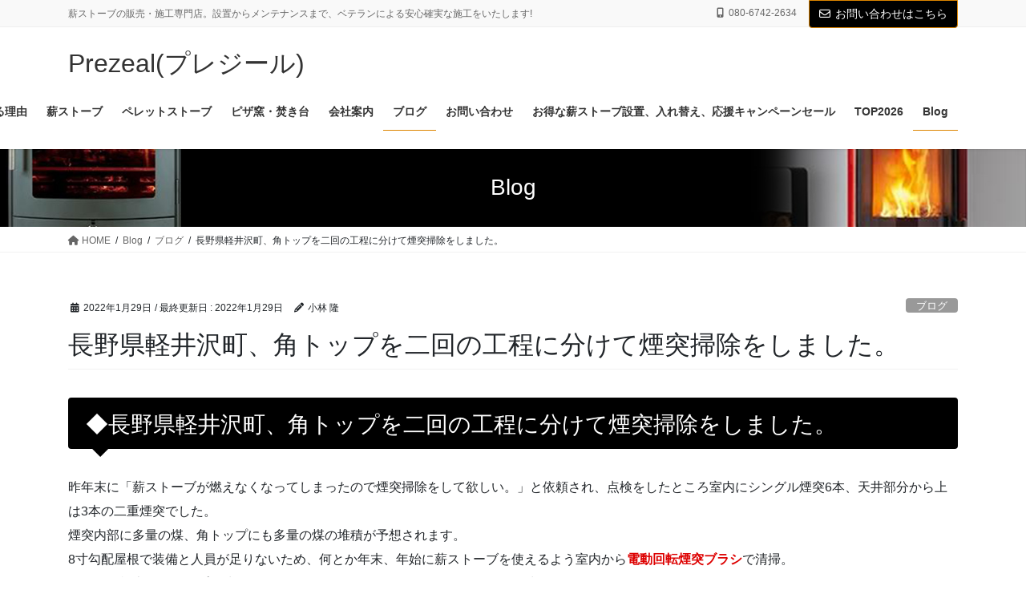

--- FILE ---
content_type: text/html; charset=UTF-8
request_url: https://www.prezeal.net/220129/
body_size: 21027
content:
<!DOCTYPE html>
<html lang="ja">
<head>
<meta charset="utf-8">
<meta http-equiv="X-UA-Compatible" content="IE=edge">
<meta name="viewport" content="width=device-width, initial-scale=1">
<!-- Google tag (gtag.js) --><script async src="https://www.googletagmanager.com/gtag/js?id=G-1HZYNYNBCQ"></script><script>window.dataLayer = window.dataLayer || [];function gtag(){dataLayer.push(arguments);}gtag('js', new Date());gtag('config', 'G-1HZYNYNBCQ');gtag('config', 'UA-85038323-1');</script>
<title>長野県軽井沢町、角トップを二回の工程に分けて煙突掃除をしました。 | Prezeal(プレジール)</title>
<meta name='robots' content='max-image-preview:large' />
	<style>img:is([sizes="auto" i], [sizes^="auto," i]) { contain-intrinsic-size: 3000px 1500px }</style>
	<link rel='dns-prefetch' href='//www.googletagmanager.com' />
<link rel="alternate" type="application/rss+xml" title="Prezeal(プレジール) &raquo; フィード" href="https://www.prezeal.net/feed/" />
<link rel="alternate" type="application/rss+xml" title="Prezeal(プレジール) &raquo; コメントフィード" href="https://www.prezeal.net/comments/feed/" />
<meta name="description" content="◆長野県軽井沢町、角トップを二回の工程に分けて煙突掃除をしました。昨年末に「薪ストーブが燃えなくなってしまったので煙突掃除をして欲しい。」と依頼され、点検をしたところ室内にシングル煙突6本、天井部分から上は3本の二重煙突でした。煙突内部に多量の煤、角トップにも多量の煤の堆積が予想されます。8寸勾配屋根で装備と人員が足りないため、何とか年末、年始に薪ストーブを使えるよう室内から電動回転煙突ブラシで清掃。今日は屋根上の角トップを清掃、3段梯子をいっぱいに伸ばし、足" /><script type="text/javascript">
/* <![CDATA[ */
window._wpemojiSettings = {"baseUrl":"https:\/\/s.w.org\/images\/core\/emoji\/16.0.1\/72x72\/","ext":".png","svgUrl":"https:\/\/s.w.org\/images\/core\/emoji\/16.0.1\/svg\/","svgExt":".svg","source":{"concatemoji":"https:\/\/www.prezeal.net\/wp-includes\/js\/wp-emoji-release.min.js?ver=6.8.3"}};
/*! This file is auto-generated */
!function(s,n){var o,i,e;function c(e){try{var t={supportTests:e,timestamp:(new Date).valueOf()};sessionStorage.setItem(o,JSON.stringify(t))}catch(e){}}function p(e,t,n){e.clearRect(0,0,e.canvas.width,e.canvas.height),e.fillText(t,0,0);var t=new Uint32Array(e.getImageData(0,0,e.canvas.width,e.canvas.height).data),a=(e.clearRect(0,0,e.canvas.width,e.canvas.height),e.fillText(n,0,0),new Uint32Array(e.getImageData(0,0,e.canvas.width,e.canvas.height).data));return t.every(function(e,t){return e===a[t]})}function u(e,t){e.clearRect(0,0,e.canvas.width,e.canvas.height),e.fillText(t,0,0);for(var n=e.getImageData(16,16,1,1),a=0;a<n.data.length;a++)if(0!==n.data[a])return!1;return!0}function f(e,t,n,a){switch(t){case"flag":return n(e,"\ud83c\udff3\ufe0f\u200d\u26a7\ufe0f","\ud83c\udff3\ufe0f\u200b\u26a7\ufe0f")?!1:!n(e,"\ud83c\udde8\ud83c\uddf6","\ud83c\udde8\u200b\ud83c\uddf6")&&!n(e,"\ud83c\udff4\udb40\udc67\udb40\udc62\udb40\udc65\udb40\udc6e\udb40\udc67\udb40\udc7f","\ud83c\udff4\u200b\udb40\udc67\u200b\udb40\udc62\u200b\udb40\udc65\u200b\udb40\udc6e\u200b\udb40\udc67\u200b\udb40\udc7f");case"emoji":return!a(e,"\ud83e\udedf")}return!1}function g(e,t,n,a){var r="undefined"!=typeof WorkerGlobalScope&&self instanceof WorkerGlobalScope?new OffscreenCanvas(300,150):s.createElement("canvas"),o=r.getContext("2d",{willReadFrequently:!0}),i=(o.textBaseline="top",o.font="600 32px Arial",{});return e.forEach(function(e){i[e]=t(o,e,n,a)}),i}function t(e){var t=s.createElement("script");t.src=e,t.defer=!0,s.head.appendChild(t)}"undefined"!=typeof Promise&&(o="wpEmojiSettingsSupports",i=["flag","emoji"],n.supports={everything:!0,everythingExceptFlag:!0},e=new Promise(function(e){s.addEventListener("DOMContentLoaded",e,{once:!0})}),new Promise(function(t){var n=function(){try{var e=JSON.parse(sessionStorage.getItem(o));if("object"==typeof e&&"number"==typeof e.timestamp&&(new Date).valueOf()<e.timestamp+604800&&"object"==typeof e.supportTests)return e.supportTests}catch(e){}return null}();if(!n){if("undefined"!=typeof Worker&&"undefined"!=typeof OffscreenCanvas&&"undefined"!=typeof URL&&URL.createObjectURL&&"undefined"!=typeof Blob)try{var e="postMessage("+g.toString()+"("+[JSON.stringify(i),f.toString(),p.toString(),u.toString()].join(",")+"));",a=new Blob([e],{type:"text/javascript"}),r=new Worker(URL.createObjectURL(a),{name:"wpTestEmojiSupports"});return void(r.onmessage=function(e){c(n=e.data),r.terminate(),t(n)})}catch(e){}c(n=g(i,f,p,u))}t(n)}).then(function(e){for(var t in e)n.supports[t]=e[t],n.supports.everything=n.supports.everything&&n.supports[t],"flag"!==t&&(n.supports.everythingExceptFlag=n.supports.everythingExceptFlag&&n.supports[t]);n.supports.everythingExceptFlag=n.supports.everythingExceptFlag&&!n.supports.flag,n.DOMReady=!1,n.readyCallback=function(){n.DOMReady=!0}}).then(function(){return e}).then(function(){var e;n.supports.everything||(n.readyCallback(),(e=n.source||{}).concatemoji?t(e.concatemoji):e.wpemoji&&e.twemoji&&(t(e.twemoji),t(e.wpemoji)))}))}((window,document),window._wpemojiSettings);
/* ]]> */
</script>
<link rel='stylesheet' id='vkExUnit_common_style-css' href='https://www.prezeal.net/wp-content/plugins/vk-all-in-one-expansion-unit/assets/css/vkExUnit_style.css?ver=9.113.0.1' type='text/css' media='all' />
<style id='vkExUnit_common_style-inline-css' type='text/css'>
:root {--ver_page_top_button_url:url(https://www.prezeal.net/wp-content/plugins/vk-all-in-one-expansion-unit/assets/images/to-top-btn-icon.svg);}@font-face {font-weight: normal;font-style: normal;font-family: "vk_sns";src: url("https://www.prezeal.net/wp-content/plugins/vk-all-in-one-expansion-unit/inc/sns/icons/fonts/vk_sns.eot?-bq20cj");src: url("https://www.prezeal.net/wp-content/plugins/vk-all-in-one-expansion-unit/inc/sns/icons/fonts/vk_sns.eot?#iefix-bq20cj") format("embedded-opentype"),url("https://www.prezeal.net/wp-content/plugins/vk-all-in-one-expansion-unit/inc/sns/icons/fonts/vk_sns.woff?-bq20cj") format("woff"),url("https://www.prezeal.net/wp-content/plugins/vk-all-in-one-expansion-unit/inc/sns/icons/fonts/vk_sns.ttf?-bq20cj") format("truetype"),url("https://www.prezeal.net/wp-content/plugins/vk-all-in-one-expansion-unit/inc/sns/icons/fonts/vk_sns.svg?-bq20cj#vk_sns") format("svg");}
.veu_promotion-alert__content--text {border: 1px solid rgba(0,0,0,0.125);padding: 0.5em 1em;border-radius: var(--vk-size-radius);margin-bottom: var(--vk-margin-block-bottom);font-size: 0.875rem;}/* Alert Content部分に段落タグを入れた場合に最後の段落の余白を0にする */.veu_promotion-alert__content--text p:last-of-type{margin-bottom:0;margin-top: 0;}
</style>
<style id='wp-emoji-styles-inline-css' type='text/css'>

	img.wp-smiley, img.emoji {
		display: inline !important;
		border: none !important;
		box-shadow: none !important;
		height: 1em !important;
		width: 1em !important;
		margin: 0 0.07em !important;
		vertical-align: -0.1em !important;
		background: none !important;
		padding: 0 !important;
	}
</style>
<link rel='stylesheet' id='wp-block-library-css' href='https://www.prezeal.net/wp-includes/css/dist/block-library/style.min.css?ver=6.8.3' type='text/css' media='all' />
<style id='wp-block-library-inline-css' type='text/css'>
.vk-cols--reverse{flex-direction:row-reverse}.vk-cols--hasbtn{margin-bottom:0}.vk-cols--hasbtn>.row>.vk_gridColumn_item,.vk-cols--hasbtn>.wp-block-column{position:relative;padding-bottom:3em}.vk-cols--hasbtn>.row>.vk_gridColumn_item>.wp-block-buttons,.vk-cols--hasbtn>.row>.vk_gridColumn_item>.vk_button,.vk-cols--hasbtn>.wp-block-column>.wp-block-buttons,.vk-cols--hasbtn>.wp-block-column>.vk_button{position:absolute;bottom:0;width:100%}.vk-cols--fit.wp-block-columns{gap:0}.vk-cols--fit.wp-block-columns,.vk-cols--fit.wp-block-columns:not(.is-not-stacked-on-mobile){margin-top:0;margin-bottom:0;justify-content:space-between}.vk-cols--fit.wp-block-columns>.wp-block-column *:last-child,.vk-cols--fit.wp-block-columns:not(.is-not-stacked-on-mobile)>.wp-block-column *:last-child{margin-bottom:0}.vk-cols--fit.wp-block-columns>.wp-block-column>.wp-block-cover,.vk-cols--fit.wp-block-columns:not(.is-not-stacked-on-mobile)>.wp-block-column>.wp-block-cover{margin-top:0}.vk-cols--fit.wp-block-columns.has-background,.vk-cols--fit.wp-block-columns:not(.is-not-stacked-on-mobile).has-background{padding:0}@media(max-width: 599px){.vk-cols--fit.wp-block-columns:not(.has-background)>.wp-block-column:not(.has-background),.vk-cols--fit.wp-block-columns:not(.is-not-stacked-on-mobile):not(.has-background)>.wp-block-column:not(.has-background){padding-left:0 !important;padding-right:0 !important}}@media(min-width: 782px){.vk-cols--fit.wp-block-columns .block-editor-block-list__block.wp-block-column:not(:first-child),.vk-cols--fit.wp-block-columns>.wp-block-column:not(:first-child),.vk-cols--fit.wp-block-columns:not(.is-not-stacked-on-mobile) .block-editor-block-list__block.wp-block-column:not(:first-child),.vk-cols--fit.wp-block-columns:not(.is-not-stacked-on-mobile)>.wp-block-column:not(:first-child){margin-left:0}}@media(min-width: 600px)and (max-width: 781px){.vk-cols--fit.wp-block-columns .wp-block-column:nth-child(2n),.vk-cols--fit.wp-block-columns:not(.is-not-stacked-on-mobile) .wp-block-column:nth-child(2n){margin-left:0}.vk-cols--fit.wp-block-columns .wp-block-column:not(:only-child),.vk-cols--fit.wp-block-columns:not(.is-not-stacked-on-mobile) .wp-block-column:not(:only-child){flex-basis:50% !important}}.vk-cols--fit--gap1.wp-block-columns{gap:1px}@media(min-width: 600px)and (max-width: 781px){.vk-cols--fit--gap1.wp-block-columns .wp-block-column:not(:only-child){flex-basis:calc(50% - 1px) !important}}.vk-cols--fit.vk-cols--grid>.block-editor-block-list__block,.vk-cols--fit.vk-cols--grid>.wp-block-column,.vk-cols--fit.vk-cols--grid:not(.is-not-stacked-on-mobile)>.block-editor-block-list__block,.vk-cols--fit.vk-cols--grid:not(.is-not-stacked-on-mobile)>.wp-block-column{flex-basis:50%;box-sizing:border-box}@media(max-width: 599px){.vk-cols--fit.vk-cols--grid.vk-cols--grid--alignfull>.wp-block-column:nth-child(2)>.wp-block-cover,.vk-cols--fit.vk-cols--grid.vk-cols--grid--alignfull>.wp-block-column:nth-child(2)>.vk_outer,.vk-cols--fit.vk-cols--grid:not(.is-not-stacked-on-mobile).vk-cols--grid--alignfull>.wp-block-column:nth-child(2)>.wp-block-cover,.vk-cols--fit.vk-cols--grid:not(.is-not-stacked-on-mobile).vk-cols--grid--alignfull>.wp-block-column:nth-child(2)>.vk_outer{width:100vw;margin-right:calc((100% - 100vw)/2);margin-left:calc((100% - 100vw)/2)}}@media(min-width: 600px){.vk-cols--fit.vk-cols--grid.vk-cols--grid--alignfull>.wp-block-column:nth-child(2)>.wp-block-cover,.vk-cols--fit.vk-cols--grid.vk-cols--grid--alignfull>.wp-block-column:nth-child(2)>.vk_outer,.vk-cols--fit.vk-cols--grid:not(.is-not-stacked-on-mobile).vk-cols--grid--alignfull>.wp-block-column:nth-child(2)>.wp-block-cover,.vk-cols--fit.vk-cols--grid:not(.is-not-stacked-on-mobile).vk-cols--grid--alignfull>.wp-block-column:nth-child(2)>.vk_outer{margin-right:calc(100% - 50vw);width:50vw}}@media(min-width: 600px){.vk-cols--fit.vk-cols--grid.vk-cols--grid--alignfull.vk-cols--reverse>.wp-block-column,.vk-cols--fit.vk-cols--grid:not(.is-not-stacked-on-mobile).vk-cols--grid--alignfull.vk-cols--reverse>.wp-block-column{margin-left:0;margin-right:0}.vk-cols--fit.vk-cols--grid.vk-cols--grid--alignfull.vk-cols--reverse>.wp-block-column:nth-child(2)>.wp-block-cover,.vk-cols--fit.vk-cols--grid.vk-cols--grid--alignfull.vk-cols--reverse>.wp-block-column:nth-child(2)>.vk_outer,.vk-cols--fit.vk-cols--grid:not(.is-not-stacked-on-mobile).vk-cols--grid--alignfull.vk-cols--reverse>.wp-block-column:nth-child(2)>.wp-block-cover,.vk-cols--fit.vk-cols--grid:not(.is-not-stacked-on-mobile).vk-cols--grid--alignfull.vk-cols--reverse>.wp-block-column:nth-child(2)>.vk_outer{margin-left:calc(100% - 50vw)}}.vk-cols--menu h2,.vk-cols--menu h3,.vk-cols--menu h4,.vk-cols--menu h5{margin-bottom:.2em;text-shadow:#000 0 0 10px}.vk-cols--menu h2:first-child,.vk-cols--menu h3:first-child,.vk-cols--menu h4:first-child,.vk-cols--menu h5:first-child{margin-top:0}.vk-cols--menu p{margin-bottom:1rem;text-shadow:#000 0 0 10px}.vk-cols--menu .wp-block-cover__inner-container:last-child{margin-bottom:0}.vk-cols--fitbnrs .wp-block-column .wp-block-cover:hover img{filter:unset}.vk-cols--fitbnrs .wp-block-column .wp-block-cover:hover{background-color:unset}.vk-cols--fitbnrs .wp-block-column .wp-block-cover:hover .wp-block-cover__image-background{filter:unset !important}.vk-cols--fitbnrs .wp-block-cover .wp-block-cover__inner-container{position:absolute;height:100%;width:100%}.vk-cols--fitbnrs .vk_button{height:100%;margin:0}.vk-cols--fitbnrs .vk_button .vk_button_btn,.vk-cols--fitbnrs .vk_button .btn{height:100%;width:100%;border:none;box-shadow:none;background-color:unset !important;transition:unset}.vk-cols--fitbnrs .vk_button .vk_button_btn:hover,.vk-cols--fitbnrs .vk_button .btn:hover{transition:unset}.vk-cols--fitbnrs .vk_button .vk_button_btn:after,.vk-cols--fitbnrs .vk_button .btn:after{border:none}.vk-cols--fitbnrs .vk_button .vk_button_link_txt{width:100%;position:absolute;top:50%;left:50%;transform:translateY(-50%) translateX(-50%);font-size:2rem;text-shadow:#000 0 0 10px}.vk-cols--fitbnrs .vk_button .vk_button_link_subCaption{width:100%;position:absolute;top:calc(50% + 2.2em);left:50%;transform:translateY(-50%) translateX(-50%);text-shadow:#000 0 0 10px}@media(min-width: 992px){.vk-cols--media.wp-block-columns{gap:3rem}}.vk-fit-map figure{margin-bottom:0}.vk-fit-map iframe{position:relative;margin-bottom:0;display:block;max-height:400px;width:100vw}.vk-fit-map:is(.alignfull,.alignwide) div{max-width:100%}.vk-table--th--width25 :where(tr>*:first-child){width:25%}.vk-table--th--width30 :where(tr>*:first-child){width:30%}.vk-table--th--width35 :where(tr>*:first-child){width:35%}.vk-table--th--width40 :where(tr>*:first-child){width:40%}.vk-table--th--bg-bright :where(tr>*:first-child){background-color:var(--wp--preset--color--bg-secondary, rgba(0, 0, 0, 0.05))}@media(max-width: 599px){.vk-table--mobile-block :is(th,td){width:100%;display:block}.vk-table--mobile-block.wp-block-table table :is(th,td){border-top:none}}.vk-table--width--th25 :where(tr>*:first-child){width:25%}.vk-table--width--th30 :where(tr>*:first-child){width:30%}.vk-table--width--th35 :where(tr>*:first-child){width:35%}.vk-table--width--th40 :where(tr>*:first-child){width:40%}.no-margin{margin:0}@media(max-width: 599px){.wp-block-image.vk-aligncenter--mobile>.alignright{float:none;margin-left:auto;margin-right:auto}.vk-no-padding-horizontal--mobile{padding-left:0 !important;padding-right:0 !important}}
/* VK Color Palettes */
</style>
<style id='classic-theme-styles-inline-css' type='text/css'>
/*! This file is auto-generated */
.wp-block-button__link{color:#fff;background-color:#32373c;border-radius:9999px;box-shadow:none;text-decoration:none;padding:calc(.667em + 2px) calc(1.333em + 2px);font-size:1.125em}.wp-block-file__button{background:#32373c;color:#fff;text-decoration:none}
</style>
<style id='global-styles-inline-css' type='text/css'>
:root{--wp--preset--aspect-ratio--square: 1;--wp--preset--aspect-ratio--4-3: 4/3;--wp--preset--aspect-ratio--3-4: 3/4;--wp--preset--aspect-ratio--3-2: 3/2;--wp--preset--aspect-ratio--2-3: 2/3;--wp--preset--aspect-ratio--16-9: 16/9;--wp--preset--aspect-ratio--9-16: 9/16;--wp--preset--color--black: #000000;--wp--preset--color--cyan-bluish-gray: #abb8c3;--wp--preset--color--white: #ffffff;--wp--preset--color--pale-pink: #f78da7;--wp--preset--color--vivid-red: #cf2e2e;--wp--preset--color--luminous-vivid-orange: #ff6900;--wp--preset--color--luminous-vivid-amber: #fcb900;--wp--preset--color--light-green-cyan: #7bdcb5;--wp--preset--color--vivid-green-cyan: #00d084;--wp--preset--color--pale-cyan-blue: #8ed1fc;--wp--preset--color--vivid-cyan-blue: #0693e3;--wp--preset--color--vivid-purple: #9b51e0;--wp--preset--gradient--vivid-cyan-blue-to-vivid-purple: linear-gradient(135deg,rgba(6,147,227,1) 0%,rgb(155,81,224) 100%);--wp--preset--gradient--light-green-cyan-to-vivid-green-cyan: linear-gradient(135deg,rgb(122,220,180) 0%,rgb(0,208,130) 100%);--wp--preset--gradient--luminous-vivid-amber-to-luminous-vivid-orange: linear-gradient(135deg,rgba(252,185,0,1) 0%,rgba(255,105,0,1) 100%);--wp--preset--gradient--luminous-vivid-orange-to-vivid-red: linear-gradient(135deg,rgba(255,105,0,1) 0%,rgb(207,46,46) 100%);--wp--preset--gradient--very-light-gray-to-cyan-bluish-gray: linear-gradient(135deg,rgb(238,238,238) 0%,rgb(169,184,195) 100%);--wp--preset--gradient--cool-to-warm-spectrum: linear-gradient(135deg,rgb(74,234,220) 0%,rgb(151,120,209) 20%,rgb(207,42,186) 40%,rgb(238,44,130) 60%,rgb(251,105,98) 80%,rgb(254,248,76) 100%);--wp--preset--gradient--blush-light-purple: linear-gradient(135deg,rgb(255,206,236) 0%,rgb(152,150,240) 100%);--wp--preset--gradient--blush-bordeaux: linear-gradient(135deg,rgb(254,205,165) 0%,rgb(254,45,45) 50%,rgb(107,0,62) 100%);--wp--preset--gradient--luminous-dusk: linear-gradient(135deg,rgb(255,203,112) 0%,rgb(199,81,192) 50%,rgb(65,88,208) 100%);--wp--preset--gradient--pale-ocean: linear-gradient(135deg,rgb(255,245,203) 0%,rgb(182,227,212) 50%,rgb(51,167,181) 100%);--wp--preset--gradient--electric-grass: linear-gradient(135deg,rgb(202,248,128) 0%,rgb(113,206,126) 100%);--wp--preset--gradient--midnight: linear-gradient(135deg,rgb(2,3,129) 0%,rgb(40,116,252) 100%);--wp--preset--font-size--small: 13px;--wp--preset--font-size--medium: 20px;--wp--preset--font-size--large: 36px;--wp--preset--font-size--x-large: 42px;--wp--preset--spacing--20: 0.44rem;--wp--preset--spacing--30: 0.67rem;--wp--preset--spacing--40: 1rem;--wp--preset--spacing--50: 1.5rem;--wp--preset--spacing--60: 2.25rem;--wp--preset--spacing--70: 3.38rem;--wp--preset--spacing--80: 5.06rem;--wp--preset--shadow--natural: 6px 6px 9px rgba(0, 0, 0, 0.2);--wp--preset--shadow--deep: 12px 12px 50px rgba(0, 0, 0, 0.4);--wp--preset--shadow--sharp: 6px 6px 0px rgba(0, 0, 0, 0.2);--wp--preset--shadow--outlined: 6px 6px 0px -3px rgba(255, 255, 255, 1), 6px 6px rgba(0, 0, 0, 1);--wp--preset--shadow--crisp: 6px 6px 0px rgba(0, 0, 0, 1);}:where(.is-layout-flex){gap: 0.5em;}:where(.is-layout-grid){gap: 0.5em;}body .is-layout-flex{display: flex;}.is-layout-flex{flex-wrap: wrap;align-items: center;}.is-layout-flex > :is(*, div){margin: 0;}body .is-layout-grid{display: grid;}.is-layout-grid > :is(*, div){margin: 0;}:where(.wp-block-columns.is-layout-flex){gap: 2em;}:where(.wp-block-columns.is-layout-grid){gap: 2em;}:where(.wp-block-post-template.is-layout-flex){gap: 1.25em;}:where(.wp-block-post-template.is-layout-grid){gap: 1.25em;}.has-black-color{color: var(--wp--preset--color--black) !important;}.has-cyan-bluish-gray-color{color: var(--wp--preset--color--cyan-bluish-gray) !important;}.has-white-color{color: var(--wp--preset--color--white) !important;}.has-pale-pink-color{color: var(--wp--preset--color--pale-pink) !important;}.has-vivid-red-color{color: var(--wp--preset--color--vivid-red) !important;}.has-luminous-vivid-orange-color{color: var(--wp--preset--color--luminous-vivid-orange) !important;}.has-luminous-vivid-amber-color{color: var(--wp--preset--color--luminous-vivid-amber) !important;}.has-light-green-cyan-color{color: var(--wp--preset--color--light-green-cyan) !important;}.has-vivid-green-cyan-color{color: var(--wp--preset--color--vivid-green-cyan) !important;}.has-pale-cyan-blue-color{color: var(--wp--preset--color--pale-cyan-blue) !important;}.has-vivid-cyan-blue-color{color: var(--wp--preset--color--vivid-cyan-blue) !important;}.has-vivid-purple-color{color: var(--wp--preset--color--vivid-purple) !important;}.has-black-background-color{background-color: var(--wp--preset--color--black) !important;}.has-cyan-bluish-gray-background-color{background-color: var(--wp--preset--color--cyan-bluish-gray) !important;}.has-white-background-color{background-color: var(--wp--preset--color--white) !important;}.has-pale-pink-background-color{background-color: var(--wp--preset--color--pale-pink) !important;}.has-vivid-red-background-color{background-color: var(--wp--preset--color--vivid-red) !important;}.has-luminous-vivid-orange-background-color{background-color: var(--wp--preset--color--luminous-vivid-orange) !important;}.has-luminous-vivid-amber-background-color{background-color: var(--wp--preset--color--luminous-vivid-amber) !important;}.has-light-green-cyan-background-color{background-color: var(--wp--preset--color--light-green-cyan) !important;}.has-vivid-green-cyan-background-color{background-color: var(--wp--preset--color--vivid-green-cyan) !important;}.has-pale-cyan-blue-background-color{background-color: var(--wp--preset--color--pale-cyan-blue) !important;}.has-vivid-cyan-blue-background-color{background-color: var(--wp--preset--color--vivid-cyan-blue) !important;}.has-vivid-purple-background-color{background-color: var(--wp--preset--color--vivid-purple) !important;}.has-black-border-color{border-color: var(--wp--preset--color--black) !important;}.has-cyan-bluish-gray-border-color{border-color: var(--wp--preset--color--cyan-bluish-gray) !important;}.has-white-border-color{border-color: var(--wp--preset--color--white) !important;}.has-pale-pink-border-color{border-color: var(--wp--preset--color--pale-pink) !important;}.has-vivid-red-border-color{border-color: var(--wp--preset--color--vivid-red) !important;}.has-luminous-vivid-orange-border-color{border-color: var(--wp--preset--color--luminous-vivid-orange) !important;}.has-luminous-vivid-amber-border-color{border-color: var(--wp--preset--color--luminous-vivid-amber) !important;}.has-light-green-cyan-border-color{border-color: var(--wp--preset--color--light-green-cyan) !important;}.has-vivid-green-cyan-border-color{border-color: var(--wp--preset--color--vivid-green-cyan) !important;}.has-pale-cyan-blue-border-color{border-color: var(--wp--preset--color--pale-cyan-blue) !important;}.has-vivid-cyan-blue-border-color{border-color: var(--wp--preset--color--vivid-cyan-blue) !important;}.has-vivid-purple-border-color{border-color: var(--wp--preset--color--vivid-purple) !important;}.has-vivid-cyan-blue-to-vivid-purple-gradient-background{background: var(--wp--preset--gradient--vivid-cyan-blue-to-vivid-purple) !important;}.has-light-green-cyan-to-vivid-green-cyan-gradient-background{background: var(--wp--preset--gradient--light-green-cyan-to-vivid-green-cyan) !important;}.has-luminous-vivid-amber-to-luminous-vivid-orange-gradient-background{background: var(--wp--preset--gradient--luminous-vivid-amber-to-luminous-vivid-orange) !important;}.has-luminous-vivid-orange-to-vivid-red-gradient-background{background: var(--wp--preset--gradient--luminous-vivid-orange-to-vivid-red) !important;}.has-very-light-gray-to-cyan-bluish-gray-gradient-background{background: var(--wp--preset--gradient--very-light-gray-to-cyan-bluish-gray) !important;}.has-cool-to-warm-spectrum-gradient-background{background: var(--wp--preset--gradient--cool-to-warm-spectrum) !important;}.has-blush-light-purple-gradient-background{background: var(--wp--preset--gradient--blush-light-purple) !important;}.has-blush-bordeaux-gradient-background{background: var(--wp--preset--gradient--blush-bordeaux) !important;}.has-luminous-dusk-gradient-background{background: var(--wp--preset--gradient--luminous-dusk) !important;}.has-pale-ocean-gradient-background{background: var(--wp--preset--gradient--pale-ocean) !important;}.has-electric-grass-gradient-background{background: var(--wp--preset--gradient--electric-grass) !important;}.has-midnight-gradient-background{background: var(--wp--preset--gradient--midnight) !important;}.has-small-font-size{font-size: var(--wp--preset--font-size--small) !important;}.has-medium-font-size{font-size: var(--wp--preset--font-size--medium) !important;}.has-large-font-size{font-size: var(--wp--preset--font-size--large) !important;}.has-x-large-font-size{font-size: var(--wp--preset--font-size--x-large) !important;}
:where(.wp-block-post-template.is-layout-flex){gap: 1.25em;}:where(.wp-block-post-template.is-layout-grid){gap: 1.25em;}
:where(.wp-block-columns.is-layout-flex){gap: 2em;}:where(.wp-block-columns.is-layout-grid){gap: 2em;}
:root :where(.wp-block-pullquote){font-size: 1.5em;line-height: 1.6;}
</style>
<link rel='stylesheet' id='contact-form-7-css' href='https://www.prezeal.net/wp-content/plugins/contact-form-7/includes/css/styles.css?ver=6.1.4' type='text/css' media='all' />
<link rel='stylesheet' id='vk-swiper-style-css' href='https://www.prezeal.net/wp-content/plugins/vk-blocks-pro/vendor/vektor-inc/vk-swiper/src/assets/css/swiper-bundle.min.css?ver=11.0.2' type='text/css' media='all' />
<link rel='stylesheet' id='bootstrap-4-style-css' href='https://www.prezeal.net/wp-content/themes/lightning-pro/library/bootstrap-4/css/bootstrap.min.css?ver=4.5.0' type='text/css' media='all' />
<link rel='stylesheet' id='lightning-common-style-css' href='https://www.prezeal.net/wp-content/themes/lightning-pro/assets/css/common.css?ver=8.23.14' type='text/css' media='all' />
<style id='lightning-common-style-inline-css' type='text/css'>
/* vk-mobile-nav */:root {--vk-mobile-nav-menu-btn-bg-src: url("https://www.prezeal.net/wp-content/themes/lightning-pro/inc/vk-mobile-nav/package/images/vk-menu-btn-black.svg");--vk-mobile-nav-menu-btn-close-bg-src: url("https://www.prezeal.net/wp-content/themes/lightning-pro/inc/vk-mobile-nav/package/images/vk-menu-close-black.svg");--vk-menu-acc-icon-open-black-bg-src: url("https://www.prezeal.net/wp-content/themes/lightning-pro/inc/vk-mobile-nav/package/images/vk-menu-acc-icon-open-black.svg");--vk-menu-acc-icon-open-white-bg-src: url("https://www.prezeal.net/wp-content/themes/lightning-pro/inc/vk-mobile-nav/package/images/vk-menu-acc-icon-open-white.svg");--vk-menu-acc-icon-close-black-bg-src: url("https://www.prezeal.net/wp-content/themes/lightning-pro/inc/vk-mobile-nav/package/images/vk-menu-close-black.svg");--vk-menu-acc-icon-close-white-bg-src: url("https://www.prezeal.net/wp-content/themes/lightning-pro/inc/vk-mobile-nav/package/images/vk-menu-close-white.svg");}
</style>
<link rel='stylesheet' id='lightning-design-style-css' href='https://www.prezeal.net/wp-content/themes/lightning-pro/design-skin/origin2/css/style.css?ver=8.23.14' type='text/css' media='all' />
<style id='lightning-design-style-inline-css' type='text/css'>
:root {--color-key:#000000;--wp--preset--color--vk-color-primary:#000000;--color-key-dark:#dd8500;}
/* ltg common custom */:root {--vk-menu-acc-btn-border-color:#333;--vk-color-primary:#000000;--color-key:#000000;--wp--preset--color--vk-color-primary:#000000;--color-key-dark:#dd8500;}.bbp-submit-wrapper .button.submit { background-color:#dd8500 ; }.bbp-submit-wrapper .button.submit:hover { background-color:#000000 ; }.veu_color_txt_key { color:#dd8500 ; }.veu_color_bg_key { background-color:#dd8500 ; }.veu_color_border_key { border-color:#dd8500 ; }.btn-default { border-color:#000000;color:#000000;}.btn-default:focus,.btn-default:hover { border-color:#000000;background-color: #000000; }.wp-block-search__button,.btn-primary { background-color:#000000;border-color:#dd8500; }.wp-block-search__button:focus,.wp-block-search__button:hover,.btn-primary:not(:disabled):not(.disabled):active,.btn-primary:focus,.btn-primary:hover { background-color:#dd8500;border-color:#000000; }.btn-outline-primary { color : #000000 ; border-color:#000000; }.btn-outline-primary:not(:disabled):not(.disabled):active,.btn-outline-primary:focus,.btn-outline-primary:hover { color : #fff; background-color:#000000;border-color:#dd8500; }a { color:#dd0000; }
/* Pro Title Design */ h2,.mainSection .cart_totals h2,h2.mainSection-title { background-color:unset;position: relative;border:none;padding:unset;margin-left: auto;margin-right: auto;border-radius:unset;outline: unset;outline-offset: unset;box-shadow: unset;content:none;overflow: unset;background-color:#000000;position: relative;padding: 0.6em 0.8em 0.5em;margin-bottom:1.2em;color:#fff;border-radius:4px;text-align:left;}h2 a,.mainSection .cart_totals h2 a,h2.mainSection-title a { color:#fff;}h2::before,.mainSection .cart_totals h2::before,h2.mainSection-title::before { background-color:unset;position: relative;border:none;padding:unset;margin-left: auto;margin-right: auto;border-radius:unset;outline: unset;outline-offset: unset;box-shadow: unset;content:none;overflow: unset;content: "";position: absolute;top: auto;left: 40px;bottom: -20px;width: auto;margin-left: -10px;border: 10px solid transparent;border-top: 10px solid #000000;z-index: 2;height: auto;background-color: transparent !important;}h2::after,.mainSection .cart_totals h2::after,h2.mainSection-title::after { background-color:unset;position: relative;border:none;padding:unset;margin-left: auto;margin-right: auto;border-radius:unset;outline: unset;outline-offset: unset;box-shadow: unset;content:none;overflow: unset;}
.media .media-body .media-heading a:hover { color:#000000; }@media (min-width: 768px){.gMenu > li:before,.gMenu > li.menu-item-has-children::after { border-bottom-color:#dd8500 }.gMenu li li { background-color:#dd8500 }.gMenu li li a:hover { background-color:#000000; }} /* @media (min-width: 768px) */h2,.mainSection-title { border-top-color:#000000; }h3:after,.subSection-title:after { border-bottom-color:#000000; }ul.page-numbers li span.page-numbers.current,.page-link dl .post-page-numbers.current { background-color:#000000; }.pager li > a { border-color:#000000;color:#000000;}.pager li > a:hover { background-color:#000000;color:#fff;}.siteFooter { border-top-color:#000000; }dt { border-left-color:#000000; }:root {--g_nav_main_acc_icon_open_url:url(https://www.prezeal.net/wp-content/themes/lightning-pro/inc/vk-mobile-nav/package/images/vk-menu-acc-icon-open-black.svg);--g_nav_main_acc_icon_close_url: url(https://www.prezeal.net/wp-content/themes/lightning-pro/inc/vk-mobile-nav/package/images/vk-menu-close-black.svg);--g_nav_sub_acc_icon_open_url: url(https://www.prezeal.net/wp-content/themes/lightning-pro/inc/vk-mobile-nav/package/images/vk-menu-acc-icon-open-white.svg);--g_nav_sub_acc_icon_close_url: url(https://www.prezeal.net/wp-content/themes/lightning-pro/inc/vk-mobile-nav/package/images/vk-menu-close-white.svg);}
/* page header */:root{--vk-page-header-url : url(https://www.prezeal.net/wp-content/uploads/2020/08/B2020-04.jpg);}@media ( max-width:575.98px ){:root{--vk-page-header-url : url(https://www.prezeal.net/wp-content/uploads/2020/08/B2020-04.jpg);}}.page-header{ position:relative;background: var(--vk-page-header-url, url(https://www.prezeal.net/wp-content/uploads/2020/08/B2020-04.jpg) ) no-repeat 50% center;background-size: cover;}
.vk-campaign-text{background:#eab010;color:#fff;}.vk-campaign-text_btn,.vk-campaign-text_btn:link,.vk-campaign-text_btn:visited,.vk-campaign-text_btn:focus,.vk-campaign-text_btn:active{background:#fff;color:#4c4c4c;}a.vk-campaign-text_btn:hover{background:#eab010;color:#fff;}.vk-campaign-text_link,.vk-campaign-text_link:link,.vk-campaign-text_link:hover,.vk-campaign-text_link:visited,.vk-campaign-text_link:active,.vk-campaign-text_link:focus{color:#fff;}
</style>
<link rel='stylesheet' id='veu-cta-css' href='https://www.prezeal.net/wp-content/plugins/vk-all-in-one-expansion-unit/inc/call-to-action/package/assets/css/style.css?ver=9.113.0.1' type='text/css' media='all' />
<link rel='stylesheet' id='vk-blocks-build-css-css' href='https://www.prezeal.net/wp-content/plugins/vk-blocks-pro/build/block-build.css?ver=1.115.2.0' type='text/css' media='all' />
<style id='vk-blocks-build-css-inline-css' type='text/css'>

	:root {
		--vk_image-mask-circle: url(https://www.prezeal.net/wp-content/plugins/vk-blocks-pro/inc/vk-blocks/images/circle.svg);
		--vk_image-mask-wave01: url(https://www.prezeal.net/wp-content/plugins/vk-blocks-pro/inc/vk-blocks/images/wave01.svg);
		--vk_image-mask-wave02: url(https://www.prezeal.net/wp-content/plugins/vk-blocks-pro/inc/vk-blocks/images/wave02.svg);
		--vk_image-mask-wave03: url(https://www.prezeal.net/wp-content/plugins/vk-blocks-pro/inc/vk-blocks/images/wave03.svg);
		--vk_image-mask-wave04: url(https://www.prezeal.net/wp-content/plugins/vk-blocks-pro/inc/vk-blocks/images/wave04.svg);
	}
	

	:root {

		--vk-balloon-border-width:1px;

		--vk-balloon-speech-offset:-12px;
	}
	

	:root {
		--vk_flow-arrow: url(https://www.prezeal.net/wp-content/plugins/vk-blocks-pro/inc/vk-blocks/images/arrow_bottom.svg);
	}
	
</style>
<link rel='stylesheet' id='lightning-theme-style-css' href='https://www.prezeal.net/wp-content/themes/lightning-pro/style.css?ver=8.23.14' type='text/css' media='all' />
<link rel='stylesheet' id='vk-font-awesome-css' href='https://www.prezeal.net/wp-content/themes/lightning-pro/vendor/vektor-inc/font-awesome-versions/src/versions/6/css/all.min.css?ver=6.6.0' type='text/css' media='all' />
<link rel='stylesheet' id='vk-mobile-fix-nav-css' href='https://www.prezeal.net/wp-content/themes/lightning-pro/inc/vk-mobile-fix-nav/package/css/vk-mobile-fix-nav.css?ver=0.0.0' type='text/css' media='all' />
<script type="text/javascript" id="vk-blocks/breadcrumb-script-js-extra">
/* <![CDATA[ */
var vkBreadcrumbSeparator = {"separator":""};
/* ]]> */
</script>
<script type="text/javascript" src="https://www.prezeal.net/wp-content/plugins/vk-blocks-pro/build/vk-breadcrumb.min.js?ver=1.115.2.0" id="vk-blocks/breadcrumb-script-js"></script>
<script type="text/javascript" src="https://www.prezeal.net/wp-includes/js/jquery/jquery.min.js?ver=3.7.1" id="jquery-core-js"></script>
<script type="text/javascript" src="https://www.prezeal.net/wp-includes/js/jquery/jquery-migrate.min.js?ver=3.4.1" id="jquery-migrate-js"></script>
<link rel="https://api.w.org/" href="https://www.prezeal.net/wp-json/" /><link rel="alternate" title="JSON" type="application/json" href="https://www.prezeal.net/wp-json/wp/v2/posts/18271" /><link rel="EditURI" type="application/rsd+xml" title="RSD" href="https://www.prezeal.net/xmlrpc.php?rsd" />
<meta name="generator" content="WordPress 6.8.3" />
<link rel="canonical" href="https://www.prezeal.net/220129/" />
<link rel='shortlink' href='https://www.prezeal.net/?p=18271' />
<link rel="alternate" title="oEmbed (JSON)" type="application/json+oembed" href="https://www.prezeal.net/wp-json/oembed/1.0/embed?url=https%3A%2F%2Fwww.prezeal.net%2F220129%2F" />
<link rel="alternate" title="oEmbed (XML)" type="text/xml+oembed" href="https://www.prezeal.net/wp-json/oembed/1.0/embed?url=https%3A%2F%2Fwww.prezeal.net%2F220129%2F&#038;format=xml" />
<meta name="generator" content="Site Kit by Google 1.168.0" /><style id="lightning-color-custom-for-plugins" type="text/css">/* ltg theme common */.color_key_bg,.color_key_bg_hover:hover{background-color: #000000;}.color_key_txt,.color_key_txt_hover:hover{color: #000000;}.color_key_border,.color_key_border_hover:hover{border-color: #000000;}.color_key_dark_bg,.color_key_dark_bg_hover:hover{background-color: #dd8500;}.color_key_dark_txt,.color_key_dark_txt_hover:hover{color: #dd8500;}.color_key_dark_border,.color_key_dark_border_hover:hover{border-color: #dd8500;}</style>
<!-- Google タグ マネージャー スニペット (Site Kit が追加) -->
<script type="text/javascript">
/* <![CDATA[ */

			( function( w, d, s, l, i ) {
				w[l] = w[l] || [];
				w[l].push( {'gtm.start': new Date().getTime(), event: 'gtm.js'} );
				var f = d.getElementsByTagName( s )[0],
					j = d.createElement( s ), dl = l != 'dataLayer' ? '&l=' + l : '';
				j.async = true;
				j.src = 'https://www.googletagmanager.com/gtm.js?id=' + i + dl;
				f.parentNode.insertBefore( j, f );
			} )( window, document, 'script', 'dataLayer', 'GTM-M83M6X3V' );
			
/* ]]> */
</script>

<!-- (ここまで) Google タグ マネージャー スニペット (Site Kit が追加) -->
<!-- [ VK All in One Expansion Unit OGP ] -->
<meta property="og:site_name" content="Prezeal(プレジール)" />
<meta property="og:url" content="https://www.prezeal.net/220129/" />
<meta property="og:title" content="長野県軽井沢町、角トップを二回の工程に分けて煙突掃除をしました。 | Prezeal(プレジール)" />
<meta property="og:description" content="◆長野県軽井沢町、角トップを二回の工程に分けて煙突掃除をしました。昨年末に「薪ストーブが燃えなくなってしまったので煙突掃除をして欲しい。」と依頼され、点検をしたところ室内にシングル煙突6本、天井部分から上は3本の二重煙突でした。煙突内部に多量の煤、角トップにも多量の煤の堆積が予想されます。8寸勾配屋根で装備と人員が足りないため、何とか年末、年始に薪ストーブを使えるよう室内から電動回転煙突ブラシで清掃。今日は屋根上の角トップを清掃、3段梯子をいっぱいに伸ばし、足" />
<meta property="fb:app_id" content="212764389142206" />
<meta property="og:type" content="article" />
<meta property="og:image" content="https://www.prezeal.net/wp-content/uploads/2022/01/0b4d513f-a9b3-44a8-8167-269962b23392.jpg" />
<meta property="og:image:width" content="480" />
<meta property="og:image:height" content="640" />
<!-- [ / VK All in One Expansion Unit OGP ] -->
<!-- [ VK All in One Expansion Unit twitter card ] -->
<meta name="twitter:card" content="summary_large_image">
<meta name="twitter:description" content="◆長野県軽井沢町、角トップを二回の工程に分けて煙突掃除をしました。昨年末に「薪ストーブが燃えなくなってしまったので煙突掃除をして欲しい。」と依頼され、点検をしたところ室内にシングル煙突6本、天井部分から上は3本の二重煙突でした。煙突内部に多量の煤、角トップにも多量の煤の堆積が予想されます。8寸勾配屋根で装備と人員が足りないため、何とか年末、年始に薪ストーブを使えるよう室内から電動回転煙突ブラシで清掃。今日は屋根上の角トップを清掃、3段梯子をいっぱいに伸ばし、足">
<meta name="twitter:title" content="長野県軽井沢町、角トップを二回の工程に分けて煙突掃除をしました。 | Prezeal(プレジール)">
<meta name="twitter:url" content="https://www.prezeal.net/220129/">
	<meta name="twitter:image" content="https://www.prezeal.net/wp-content/uploads/2022/01/0b4d513f-a9b3-44a8-8167-269962b23392.jpg">
	<meta name="twitter:domain" content="www.prezeal.net">
	<!-- [ / VK All in One Expansion Unit twitter card ] -->
	<link rel="icon" href="https://www.prezeal.net/wp-content/uploads/2016/09/cropped-logo-32x32.jpg" sizes="32x32" />
<link rel="icon" href="https://www.prezeal.net/wp-content/uploads/2016/09/cropped-logo-192x192.jpg" sizes="192x192" />
<link rel="apple-touch-icon" href="https://www.prezeal.net/wp-content/uploads/2016/09/cropped-logo-180x180.jpg" />
<meta name="msapplication-TileImage" content="https://www.prezeal.net/wp-content/uploads/2016/09/cropped-logo-270x270.jpg" />
<!-- [ VK All in One Expansion Unit Article Structure Data ] --><script type="application/ld+json">{"@context":"https://schema.org/","@type":"Article","headline":"長野県軽井沢町、角トップを二回の工程に分けて煙突掃除をしました。","image":"https://www.prezeal.net/wp-content/uploads/2022/01/0b4d513f-a9b3-44a8-8167-269962b23392-320x180.jpg","datePublished":"2022-01-29T07:00:26+09:00","dateModified":"2022-01-29T09:02:59+09:00","author":{"@type":"organization","name":"小林 隆","url":"https://www.prezeal.net/","sameAs":""}}</script><!-- [ / VK All in One Expansion Unit Article Structure Data ] -->
</head>
<body class="wp-singular post-template-default single single-post postid-18271 single-format-standard wp-theme-lightning-pro vk-blocks fa_v6_css post-name-220129 category-blog category-example tag-%e7%85%99%e7%aa%81%e6%8e%83%e9%99%a4 tag-%e8%a7%92%e3%83%88%e3%83%83%e3%83%97%e3%81%ae%e6%b8%85%e6%8e%83 post-type-post bootstrap4 device-pc mobile-fix-nav_enable">
<a class="skip-link screen-reader-text" href="#main">コンテンツに移動</a>
<a class="skip-link screen-reader-text" href="#vk-mobile-nav">ナビゲーションに移動</a>
		<!-- Google タグ マネージャー (noscript) スニペット (Site Kit が追加) -->
		<noscript>
			<iframe src="https://www.googletagmanager.com/ns.html?id=GTM-M83M6X3V" height="0" width="0" style="display:none;visibility:hidden"></iframe>
		</noscript>
		<!-- (ここまで) Google タグ マネージャー (noscript) スニペット (Site Kit が追加) -->
		<header class="siteHeader">
	<div class="headerTop" id="headerTop"><div class="container"><p class="headerTop_description">薪ストーブの販売・施工専門店。設置からメンテナンスまで、ベテランによる安心確実な施工をいたします!</p><nav><ul id="%1$s" class="%2$s nav"><li class="headerTop_tel"><span class="headerTop_tel_wrap"><i class="fas fa-mobile-alt"></i>080-6742-2634</span></li></ul></nav><div class="headerTop_contactBtn"><a href="https://www.prezeal.net/inquiry/" class="btn btn-primary"><i class="far fa-envelope"></i>お問い合わせはこちら</a></div></div><!-- [ / .container ] --></div><!-- [ / #headerTop  ] -->	<div class="container siteHeadContainer">
		<div class="navbar-header">
						<p class="navbar-brand siteHeader_logo">
			<a href="https://www.prezeal.net/">
				<span>Prezeal(プレジール)</span>
			</a>
			</p>
					</div>

					<div id="gMenu_outer" class="gMenu_outer">
				<nav class="menu-%e3%83%88%e3%83%83%e3%83%97-container"><ul id="menu-%e3%83%88%e3%83%83%e3%83%97" class="menu gMenu vk-menu-acc"><li id="menu-item-13009" class="menu-item menu-item-type-custom menu-item-object-custom menu-item-home"><a href="https://www.prezeal.net/"><strong class="gMenu_name">トップ</strong></a></li>
<li id="menu-item-1494" class="menu-item menu-item-type-post_type menu-item-object-page"><a href="https://www.prezeal.net/3reason/"><strong class="gMenu_name">選ばれる理由</strong></a></li>
<li id="menu-item-1496" class="menu-item menu-item-type-taxonomy menu-item-object-category menu-item-has-children"><a href="https://www.prezeal.net/category/stove-list/"><strong class="gMenu_name">薪ストーブ</strong></a>
<ul class="sub-menu">
	<li id="menu-item-1550" class="menu-item menu-item-type-taxonomy menu-item-object-category menu-item-has-children"><a href="https://www.prezeal.net/category/stove-list/pacific-energy-stove/">パシフィックエナジー</a>
	<ul class="sub-menu">
		<li id="menu-item-1539" class="menu-item menu-item-type-taxonomy menu-item-object-category menu-item-has-children"><a href="https://www.prezeal.net/category/pacific-energy/">Pacific Energy紹介</a>
		<ul class="sub-menu">
			<li id="menu-item-1527" class="menu-item menu-item-type-taxonomy menu-item-object-category"><a href="https://www.prezeal.net/category/pacific-energy/alderlea/">機能一覧</a></li>
		</ul>
</li>
	</ul>
</li>
	<li id="menu-item-24700" class="menu-item menu-item-type-taxonomy menu-item-object-category"><a href="https://www.prezeal.net/category/stove-list/invicta/">アンヴィクタ</a></li>
	<li id="menu-item-25831" class="menu-item menu-item-type-taxonomy menu-item-object-category"><a href="https://www.prezeal.net/category/stove-list/%e3%83%a9%e3%82%af%e3%83%b3%e3%82%b6%ef%bc%88launza%ef%bc%89/">ラクンザ（LAUNZA）</a></li>
	<li id="menu-item-1549" class="menu-item menu-item-type-taxonomy menu-item-object-category menu-item-has-children"><a href="https://www.prezeal.net/category/stove-list/travis-industries-stove/">トラビス・インダストリーズ</a>
	<ul class="sub-menu">
		<li id="menu-item-1540" class="menu-item menu-item-type-taxonomy menu-item-object-category"><a href="https://www.prezeal.net/category/travis-industries/">Travis-ind紹介</a></li>
	</ul>
</li>
	<li id="menu-item-8346" class="menu-item menu-item-type-taxonomy menu-item-object-category menu-item-has-children"><a href="https://www.prezeal.net/category/stove-list/chesneys-list/">チェスニース</a>
	<ul class="sub-menu">
		<li id="menu-item-8303" class="menu-item menu-item-type-taxonomy menu-item-object-category"><a href="https://www.prezeal.net/category/chesneys/">Chesneys紹介</a></li>
	</ul>
</li>
	<li id="menu-item-24317" class="menu-item menu-item-type-taxonomy menu-item-object-category menu-item-has-children"><a href="https://www.prezeal.net/category/stove-list/supra/">スープラ</a>
	<ul class="sub-menu">
		<li id="menu-item-24491" class="menu-item menu-item-type-taxonomy menu-item-object-category"><a href="https://www.prezeal.net/category/stove-list/supra/supre/">Supre紹介</a></li>
	</ul>
</li>
	<li id="menu-item-1552" class="menu-item menu-item-type-taxonomy menu-item-object-category menu-item-has-children"><a href="https://www.prezeal.net/category/stove-list/lika/">ライカ</a>
	<ul class="sub-menu">
		<li id="menu-item-1528" class="menu-item menu-item-type-taxonomy menu-item-object-category"><a href="https://www.prezeal.net/category/rika/">Rika紹介</a></li>
	</ul>
</li>
	<li id="menu-item-1551" class="menu-item menu-item-type-taxonomy menu-item-object-category menu-item-has-children"><a href="https://www.prezeal.net/category/stove-list/piazzetta-stove/">ピアツェッタ</a>
	<ul class="sub-menu">
		<li id="menu-item-1525" class="menu-item menu-item-type-taxonomy menu-item-object-category"><a href="https://www.prezeal.net/category/piazzetta/">Piazzetta紹介</a></li>
	</ul>
</li>
	<li id="menu-item-2468" class="menu-item menu-item-type-taxonomy menu-item-object-category"><a href="https://www.prezeal.net/category/stove-list/firewood-fireplace/">薪暖炉  fireplace</a></li>
	<li id="menu-item-10777" class="menu-item menu-item-type-taxonomy menu-item-object-category menu-item-has-children"><a href="https://www.prezeal.net/category/chimney-accessories/">煙突・ストーブツール</a>
	<ul class="sub-menu">
		<li id="menu-item-6756" class="menu-item menu-item-type-post_type menu-item-object-post menu-item-has-children"><a href="https://www.prezeal.net/schidel/">煙突 シーデル（SCHIDEL）</a>
		<ul class="sub-menu">
			<li id="menu-item-7450" class="menu-item menu-item-type-taxonomy menu-item-object-category"><a href="https://www.prezeal.net/category/schiedel-chimney/">Schiedel 二重断熱煙突</a></li>
			<li id="menu-item-6793" class="menu-item menu-item-type-post_type menu-item-object-post"><a href="https://www.prezeal.net/%ef%bd%93%ef%bd%83hiedel-%ef%bd%93/">Schiedel シングル煙突</a></li>
			<li id="menu-item-6840" class="menu-item menu-item-type-taxonomy menu-item-object-category"><a href="https://www.prezeal.net/category/schiedel-ics/">Sｃhiedel ﾍﾟﾚｯﾄｽﾄｰﾌﾞ煙突</a></li>
		</ul>
</li>
		<li id="menu-item-8197" class="menu-item menu-item-type-taxonomy menu-item-object-category"><a href="https://www.prezeal.net/category/flexible-flushing/">フレキシブルフラッシング</a></li>
		<li id="menu-item-9315" class="menu-item menu-item-type-taxonomy menu-item-object-category"><a href="https://www.prezeal.net/category/chimney-accessories/electric-brush/">電動回転煙突クリーニングシステム</a></li>
		<li id="menu-item-14607" class="menu-item menu-item-type-taxonomy menu-item-object-category"><a href="https://www.prezeal.net/category/chimney-accessories/chimney-fan/">チムニーファン(強制排気ファン)</a></li>
		<li id="menu-item-10783" class="menu-item menu-item-type-taxonomy menu-item-object-category"><a href="https://www.prezeal.net/category/chimney-accessories/tool-firewood/">ストーブツール・薪</a></li>
	</ul>
</li>
</ul>
</li>
<li id="menu-item-16118" class="menu-item menu-item-type-taxonomy menu-item-object-category"><a href="https://www.prezeal.net/category/pellet-stove/"><strong class="gMenu_name">ペレットストーブ</strong></a></li>
<li id="menu-item-16232" class="menu-item menu-item-type-taxonomy menu-item-object-category"><a href="https://www.prezeal.net/category/pizza-outdoor/"><strong class="gMenu_name">ピザ窯・焚き台</strong></a></li>
<li id="menu-item-1559" class="menu-item menu-item-type-post_type menu-item-object-page menu-item-has-children"><a href="https://www.prezeal.net/company_profile/"><strong class="gMenu_name">会社案内</strong></a>
<ul class="sub-menu">
	<li id="menu-item-7965" class="menu-item menu-item-type-post_type menu-item-object-page"><a href="https://www.prezeal.net/company_profile/greet/">代表者あいさつ</a></li>
	<li id="menu-item-7964" class="menu-item menu-item-type-post_type menu-item-object-page"><a href="https://www.prezeal.net/company_profile/transactions-law/">特定商取引法の表記</a></li>
	<li id="menu-item-7963" class="menu-item menu-item-type-post_type menu-item-object-page menu-item-privacy-policy"><a href="https://www.prezeal.net/company_profile/privacy-policy/">プライバシーポリシー(個人情報保護方針)</a></li>
</ul>
</li>
<li id="menu-item-2128" class="menu-item menu-item-type-taxonomy menu-item-object-category current-post-ancestor current-menu-parent current-post-parent menu-item-has-children"><a href="https://www.prezeal.net/category/blog/"><strong class="gMenu_name">ブログ</strong></a>
<ul class="sub-menu">
	<li id="menu-item-7613" class="menu-item menu-item-type-taxonomy menu-item-object-category current-post-ancestor current-menu-parent current-post-parent"><a href="https://www.prezeal.net/category/example/">日々の業務活動</a></li>
	<li id="menu-item-7611" class="menu-item menu-item-type-taxonomy menu-item-object-category"><a href="https://www.prezeal.net/category/construction/">薪ストーブ設置例</a></li>
	<li id="menu-item-7612" class="menu-item menu-item-type-taxonomy menu-item-object-category"><a href="https://www.prezeal.net/category/blog/customer-voice/">お客様からのお便り</a></li>
	<li id="menu-item-11649" class="menu-item menu-item-type-taxonomy menu-item-object-category"><a href="https://www.prezeal.net/category/blog/questions-and-answers/">薪ストーブQ＆A</a></li>
	<li id="menu-item-7609" class="menu-item menu-item-type-taxonomy menu-item-object-category"><a href="https://www.prezeal.net/category/maintenance/">薪ストーブのメンテナンス方法</a></li>
	<li id="menu-item-7610" class="menu-item menu-item-type-taxonomy menu-item-object-category"><a href="https://www.prezeal.net/category/operate/">薪ストーブの使い方</a></li>
	<li id="menu-item-7688" class="menu-item menu-item-type-taxonomy menu-item-object-category"><a href="https://www.prezeal.net/category/cooking/">薪ストーブクッキング</a></li>
	<li id="menu-item-7700" class="menu-item menu-item-type-taxonomy menu-item-object-category"><a href="https://www.prezeal.net/category/blog/stove-how/">薪ｽﾄｰﾌﾞを検討中の方</a></li>
	<li id="menu-item-7699" class="menu-item menu-item-type-taxonomy menu-item-object-category"><a href="https://www.prezeal.net/category/blog/pellet-how/">ﾍﾟﾚｯﾄｽﾄｰﾌﾞを検討中の方</a></li>
	<li id="menu-item-7687" class="menu-item menu-item-type-taxonomy menu-item-object-category"><a href="https://www.prezeal.net/category/other/">その他</a></li>
</ul>
</li>
<li id="menu-item-13032" class="menu-item menu-item-type-custom menu-item-object-custom"><a href="https://www.prezeal.net/inquiry/"><strong class="gMenu_name">お問い合わせ</strong></a></li>
<li id="menu-item-25473" class="menu-item menu-item-type-post_type menu-item-object-page"><a href="https://www.prezeal.net/campaign/"><strong class="gMenu_name">お得な薪ストーブ設置、入れ替え、応援キャンペーンセール</strong></a></li>
<li id="menu-item-26856" class="menu-item menu-item-type-post_type menu-item-object-page menu-item-home"><a href="https://www.prezeal.net/"><strong class="gMenu_name">TOP2026</strong></a></li>
<li id="menu-item-26858" class="menu-item menu-item-type-post_type menu-item-object-page current_page_parent current-menu-ancestor"><a href="https://www.prezeal.net/blog/"><strong class="gMenu_name">Blog</strong></a></li>
</ul></nav>			</div>
			</div>
	</header>

<div class="section page-header"><div class="container"><div class="row"><div class="col-md-12">
<div class="page-header_pageTitle">
Blog</div>
</div></div></div></div><!-- [ /.page-header ] -->


<!-- [ .breadSection ] --><div class="section breadSection"><div class="container"><div class="row"><ol class="breadcrumb" itemscope itemtype="https://schema.org/BreadcrumbList"><li id="panHome" itemprop="itemListElement" itemscope itemtype="http://schema.org/ListItem"><a itemprop="item" href="https://www.prezeal.net/"><span itemprop="name"><i class="fa fa-home"></i> HOME</span></a><meta itemprop="position" content="1" /></li><li itemprop="itemListElement" itemscope itemtype="http://schema.org/ListItem"><a itemprop="item" href="https://www.prezeal.net/blog/"><span itemprop="name">Blog</span></a><meta itemprop="position" content="2" /></li><li itemprop="itemListElement" itemscope itemtype="http://schema.org/ListItem"><a itemprop="item" href="https://www.prezeal.net/category/blog/"><span itemprop="name">ブログ</span></a><meta itemprop="position" content="3" /></li><li><span>長野県軽井沢町、角トップを二回の工程に分けて煙突掃除をしました。</span><meta itemprop="position" content="4" /></li></ol></div></div></div><!-- [ /.breadSection ] -->

<div class="section siteContent">
<div class="container">
<div class="row">

	<div class="col mainSection mainSection-col-one" id="main" role="main">
				<article id="post-18271" class="entry entry-full post-18271 post type-post status-publish format-standard has-post-thumbnail hentry category-blog category-example tag-117 tag-1153">

	
	
		<header class="entry-header">
			<div class="entry-meta">


<span class="published entry-meta_items">2022年1月29日</span>

<span class="entry-meta_items entry-meta_updated">/ 最終更新日 : <span class="updated">2022年1月29日</span></span>


	
	<span class="vcard author entry-meta_items entry-meta_items_author"><span class="fn">小林 隆</span></span>



<span class="entry-meta_items entry-meta_items_term"><a href="https://www.prezeal.net/category/blog/" class="btn btn-xs btn-primary entry-meta_items_term_button" style="background-color:#999999;border:none;">ブログ</a></span>
</div>
				<h1 class="entry-title">
											長野県軽井沢町、角トップを二回の工程に分けて煙突掃除をしました。									</h1>
		</header>

	
	
	<div class="entry-body">
				<h2>◆長野県軽井沢町、角トップを二回の工程に分けて煙突掃除をしました。</h2>
<p>昨年末に「薪ストーブが燃えなくなってしまったので煙突掃除をして欲しい。」と依頼され、点検をしたところ室内にシングル煙突6本、天井部分から上は3本の二重煙突でした。<br />
煙突内部に多量の煤、角トップにも多量の煤の堆積が予想されます。<br />
8寸勾配屋根で装備と人員が足りないため、何とか年末、年始に薪ストーブを使えるよう室内から<strong><a href="https://www.prezeal.net/181114-3/" target="_blank" rel="noopener">電動回転煙突ブラシ</a></strong>で清掃。<br />
今日は屋根上の角トップを清掃、3段梯子をいっぱいに伸ばし、足場を確保して清掃開始。</p>
<p><a href="https://www.prezeal.net/wp-content/uploads/2022/01/0b4d513f-a9b3-44a8-8167-269962b23392.jpg"><img fetchpriority="high" decoding="async" class="alignnone size-full wp-image-18268" src="https://www.prezeal.net/wp-content/uploads/2022/01/0b4d513f-a9b3-44a8-8167-269962b23392.jpg" alt="" width="480" height="640" srcset="https://www.prezeal.net/wp-content/uploads/2022/01/0b4d513f-a9b3-44a8-8167-269962b23392.jpg 480w, https://www.prezeal.net/wp-content/uploads/2022/01/0b4d513f-a9b3-44a8-8167-269962b23392-225x300.jpg 225w" sizes="(max-width: 480px) 100vw, 480px" /></a><br />
角トップの天板を外すと多量に煤。</p>
<p><a href="https://www.prezeal.net/wp-content/uploads/2022/01/5841bf62f192388295537e20d417b8d9.jpg"><img decoding="async" class="alignnone size-full wp-image-18269" src="https://www.prezeal.net/wp-content/uploads/2022/01/5841bf62f192388295537e20d417b8d9.jpg" alt="" width="480" height="640" srcset="https://www.prezeal.net/wp-content/uploads/2022/01/5841bf62f192388295537e20d417b8d9.jpg 480w, https://www.prezeal.net/wp-content/uploads/2022/01/5841bf62f192388295537e20d417b8d9-225x300.jpg 225w" sizes="(max-width: 480px) 100vw, 480px" /></a><br />
蓄積、こびり付いた煤を取り出し、綺麗になりました。</p>
<p><a href="https://www.prezeal.net/wp-content/uploads/2022/01/67bb76d4320a042590b2e8fc19d82f12.jpg"><img decoding="async" class="alignnone size-full wp-image-18270" src="https://www.prezeal.net/wp-content/uploads/2022/01/67bb76d4320a042590b2e8fc19d82f12.jpg" alt="" width="480" height="640" srcset="https://www.prezeal.net/wp-content/uploads/2022/01/67bb76d4320a042590b2e8fc19d82f12.jpg 480w, https://www.prezeal.net/wp-content/uploads/2022/01/67bb76d4320a042590b2e8fc19d82f12-225x300.jpg 225w" sizes="(max-width: 480px) 100vw, 480px" /></a><br />
良く燃えるようになった、<a href="https://www.prezeal.net/pecan-2nector-lg/" target="_blank" rel="noopener"><strong>ネクター社のピキャンオーブン</strong></a></p>
<p><a href="https://www.prezeal.net/wp-content/uploads/2022/01/3ec66c1c-b338-4d18-956a-71c22a42d988.jpg"><img loading="lazy" decoding="async" class="alignnone size-full wp-image-18273" src="https://www.prezeal.net/wp-content/uploads/2022/01/3ec66c1c-b338-4d18-956a-71c22a42d988.jpg" alt="" width="480" height="640" srcset="https://www.prezeal.net/wp-content/uploads/2022/01/3ec66c1c-b338-4d18-956a-71c22a42d988.jpg 480w, https://www.prezeal.net/wp-content/uploads/2022/01/3ec66c1c-b338-4d18-956a-71c22a42d988-225x300.jpg 225w" sizes="auto, (max-width: 480px) 100vw, 480px" /></a></p>
<div class="veu_followSet"><div class="followSet_img" style="background-image: url('https://www.prezeal.net/wp-content/uploads/2022/01/0b4d513f-a9b3-44a8-8167-269962b23392.jpg')"></div>
	<div class="followSet_body">
	<p class="followSet_title">Follow me!</p>

		<div class="followSet_fb_page">
		<div class="fb-like" data-href="https://www.facebook.com/prezeal.Stove/" data-layout="button_count" data-action="like" data-show-faces="false" data-share="false"></div>
		</div>
<div class="follow_feedly"><a href="https://feedly.com/i/subscription/feed/https://www.prezeal.net/feed/" target="blank"><img loading="lazy" decoding="async" id="feedlyFollow" src="https://s3.feedly.com/img/follows/feedly-follow-rectangle-volume-small_2x.png" alt="follow us in feedly" width="66" height="20"></a></div>
</div><!-- [ /.followSet_body ] --></div>
<div class="veu_socialSet veu_socialSet-auto veu_socialSet-position-after veu_contentAddSection"><script>window.twttr=(function(d,s,id){var js,fjs=d.getElementsByTagName(s)[0],t=window.twttr||{};if(d.getElementById(id))return t;js=d.createElement(s);js.id=id;js.src="https://platform.twitter.com/widgets.js";fjs.parentNode.insertBefore(js,fjs);t._e=[];t.ready=function(f){t._e.push(f);};return t;}(document,"script","twitter-wjs"));</script><ul><li class="sb_facebook sb_icon"><a class="sb_icon_inner" href="//www.facebook.com/sharer.php?src=bm&u=https%3A%2F%2Fwww.prezeal.net%2F220129%2F&amp;t=%E9%95%B7%E9%87%8E%E7%9C%8C%E8%BB%BD%E4%BA%95%E6%B2%A2%E7%94%BA%E3%80%81%E8%A7%92%E3%83%88%E3%83%83%E3%83%97%E3%82%92%E4%BA%8C%E5%9B%9E%E3%81%AE%E5%B7%A5%E7%A8%8B%E3%81%AB%E5%88%86%E3%81%91%E3%81%A6%E7%85%99%E7%AA%81%E6%8E%83%E9%99%A4%E3%82%92%E3%81%97%E3%81%BE%E3%81%97%E3%81%9F%E3%80%82%20%7C%20Prezeal%28%E3%83%97%E3%83%AC%E3%82%B8%E3%83%BC%E3%83%AB%29" target="_blank" onclick="window.open(this.href,'FBwindow','width=650,height=450,menubar=no,toolbar=no,scrollbars=yes');return false;"><span class="vk_icon_w_r_sns_fb icon_sns"></span><span class="sns_txt">Facebook</span><span class="veu_count_sns_fb"></span></a></li><li class="sb_x_twitter sb_icon"><a class="sb_icon_inner" href="//twitter.com/intent/tweet?url=https%3A%2F%2Fwww.prezeal.net%2F220129%2F&amp;text=%E9%95%B7%E9%87%8E%E7%9C%8C%E8%BB%BD%E4%BA%95%E6%B2%A2%E7%94%BA%E3%80%81%E8%A7%92%E3%83%88%E3%83%83%E3%83%97%E3%82%92%E4%BA%8C%E5%9B%9E%E3%81%AE%E5%B7%A5%E7%A8%8B%E3%81%AB%E5%88%86%E3%81%91%E3%81%A6%E7%85%99%E7%AA%81%E6%8E%83%E9%99%A4%E3%82%92%E3%81%97%E3%81%BE%E3%81%97%E3%81%9F%E3%80%82%20%7C%20Prezeal%28%E3%83%97%E3%83%AC%E3%82%B8%E3%83%BC%E3%83%AB%29" target="_blank" ><span class="vk_icon_w_r_sns_x_twitter icon_sns"></span><span class="sns_txt">X</span></a></li><li class="sb_bluesky sb_icon"><a class="sb_icon_inner" href="https://bsky.app/intent/compose?text=%E9%95%B7%E9%87%8E%E7%9C%8C%E8%BB%BD%E4%BA%95%E6%B2%A2%E7%94%BA%E3%80%81%E8%A7%92%E3%83%88%E3%83%83%E3%83%97%E3%82%92%E4%BA%8C%E5%9B%9E%E3%81%AE%E5%B7%A5%E7%A8%8B%E3%81%AB%E5%88%86%E3%81%91%E3%81%A6%E7%85%99%E7%AA%81%E6%8E%83%E9%99%A4%E3%82%92%E3%81%97%E3%81%BE%E3%81%97%E3%81%9F%E3%80%82%20%7C%20Prezeal%28%E3%83%97%E3%83%AC%E3%82%B8%E3%83%BC%E3%83%AB%29%0Ahttps%3A%2F%2Fwww.prezeal.net%2F220129%2F" target="_blank" ><span class="vk_icon_w_r_sns_bluesky icon_sns"></span><span class="sns_txt">Bluesky</span></a></li><li class="sb_hatena sb_icon"><a class="sb_icon_inner" href="//b.hatena.ne.jp/add?mode=confirm&url=https%3A%2F%2Fwww.prezeal.net%2F220129%2F&amp;title=%E9%95%B7%E9%87%8E%E7%9C%8C%E8%BB%BD%E4%BA%95%E6%B2%A2%E7%94%BA%E3%80%81%E8%A7%92%E3%83%88%E3%83%83%E3%83%97%E3%82%92%E4%BA%8C%E5%9B%9E%E3%81%AE%E5%B7%A5%E7%A8%8B%E3%81%AB%E5%88%86%E3%81%91%E3%81%A6%E7%85%99%E7%AA%81%E6%8E%83%E9%99%A4%E3%82%92%E3%81%97%E3%81%BE%E3%81%97%E3%81%9F%E3%80%82%20%7C%20Prezeal%28%E3%83%97%E3%83%AC%E3%82%B8%E3%83%BC%E3%83%AB%29" target="_blank"  onclick="window.open(this.href,'Hatenawindow','width=650,height=450,menubar=no,toolbar=no,scrollbars=yes');return false;"><span class="vk_icon_w_r_sns_hatena icon_sns"></span><span class="sns_txt">Hatena</span><span class="veu_count_sns_hb"></span></a></li><li class="sb_copy sb_icon"><button class="copy-button sb_icon_inner"data-clipboard-text="長野県軽井沢町、角トップを二回の工程に分けて煙突掃除をしました。 | Prezeal(プレジール) https://www.prezeal.net/220129/"><span class="vk_icon_w_r_sns_copy icon_sns"><i class="fas fa-copy"></i></span><span class="sns_txt">Copy</span></button></li></ul></div><!-- [ /.socialSet ] --><!-- [ .relatedPosts ] --><aside class="veu_relatedPosts veu_contentAddSection"><h1 class="mainSection-title relatedPosts_title">関連記事</h1><div class="row"><div class="col-sm-6 relatedPosts_item"><div class="media"><div class="media-left postList_thumbnail"><a href="https://www.prezeal.net/20250215-2/"><img width="150" height="150" src="https://www.prezeal.net/wp-content/uploads/2025/02/image1-7-150x150.jpeg" class="attachment-thumbnail size-thumbnail wp-post-image" alt="" /></a></div><div class="media-body"><div class="media-heading"><a href="https://www.prezeal.net/20250215-2/">煙突の接続</a></div><div class="media-date published"><i class="fa fa-calendar"></i>&nbsp;2025年2月15日</div></div></div></div>
<div class="col-sm-6 relatedPosts_item"><div class="media"><div class="media-left postList_thumbnail"><a href="https://www.prezeal.net/20250214-2/"><img width="150" height="150" src="https://www.prezeal.net/wp-content/uploads/2025/02/image3-150x150.jpeg" class="attachment-thumbnail size-thumbnail wp-post-image" alt="" /></a></div><div class="media-body"><div class="media-heading"><a href="https://www.prezeal.net/20250214-2/">煙突掃除</a></div><div class="media-date published"><i class="fa fa-calendar"></i>&nbsp;2025年2月14日</div></div></div></div>
<div class="col-sm-6 relatedPosts_item"><div class="media"><div class="media-left postList_thumbnail"><a href="https://www.prezeal.net/20250202-2/"><img width="150" height="150" src="https://www.prezeal.net/wp-content/uploads/2025/02/image2-150x150.jpeg" class="attachment-thumbnail size-thumbnail wp-post-image" alt="" /></a></div><div class="media-body"><div class="media-heading"><a href="https://www.prezeal.net/20250202-2/">丸トップの煤</a></div><div class="media-date published"><i class="fa fa-calendar"></i>&nbsp;2025年2月2日</div></div></div></div>
<div class="col-sm-6 relatedPosts_item"><div class="media"><div class="media-left postList_thumbnail"><a href="https://www.prezeal.net/20250131-2/"><img width="150" height="150" src="https://www.prezeal.net/wp-content/uploads/2025/01/image0-16-150x150.jpeg" class="attachment-thumbnail size-thumbnail wp-post-image" alt="" /></a></div><div class="media-body"><div class="media-heading"><a href="https://www.prezeal.net/20250131-2/">煙突掃除</a></div><div class="media-date published"><i class="fa fa-calendar"></i>&nbsp;2025年1月31日</div></div></div></div>
<div class="col-sm-6 relatedPosts_item"><div class="media"><div class="media-left postList_thumbnail"><a href="https://www.prezeal.net/20241225-2/"><img width="150" height="150" src="https://www.prezeal.net/wp-content/uploads/2024/12/image2-8-150x150.jpeg" class="attachment-thumbnail size-thumbnail wp-post-image" alt="" /></a></div><div class="media-body"><div class="media-heading"><a href="https://www.prezeal.net/20241225-2/">薪ストーブのメンテナンス＆煙突掃除</a></div><div class="media-date published"><i class="fa fa-calendar"></i>&nbsp;2024年12月25日</div></div></div></div>
<div class="col-sm-6 relatedPosts_item"><div class="media"><div class="media-left postList_thumbnail"><a href="https://www.prezeal.net/chimney-cleaning-system/"><img width="150" height="150" src="https://www.prezeal.net/wp-content/uploads/2018/11/0-150x150.png" class="attachment-thumbnail size-thumbnail wp-post-image" alt="" srcset="https://www.prezeal.net/wp-content/uploads/2018/11/0-150x150.png 150w, https://www.prezeal.net/wp-content/uploads/2018/11/0-200x200.png 200w" sizes="(max-width: 150px) 100vw, 150px" /></a></div><div class="media-body"><div class="media-heading"><a href="https://www.prezeal.net/chimney-cleaning-system/">雨や雪の日でも煙突掃除が出来る電動回転式煙突クリーニングシステム</a></div><div class="media-date published"><i class="fa fa-calendar"></i>&nbsp;2024年10月8日</div></div></div></div>
<div class="col-sm-6 relatedPosts_item"><div class="media"><div class="media-left postList_thumbnail"><a href="https://www.prezeal.net/20230702-2/"><img width="150" height="150" src="https://www.prezeal.net/wp-content/uploads/2018/11/19331e8fbb5b8759964b5181846a9741-150x150.jpg" class="attachment-thumbnail size-thumbnail wp-post-image" alt="" srcset="https://www.prezeal.net/wp-content/uploads/2018/11/19331e8fbb5b8759964b5181846a9741-150x150.jpg 150w, https://www.prezeal.net/wp-content/uploads/2018/11/19331e8fbb5b8759964b5181846a9741-200x200.jpg 200w" sizes="(max-width: 150px) 100vw, 150px" /></a></div><div class="media-body"><div class="media-heading"><a href="https://www.prezeal.net/20230702-2/">電動回転煙突クリーニングシステム</a></div><div class="media-date published"><i class="fa fa-calendar"></i>&nbsp;2023年7月2日</div></div></div></div>
<div class="col-sm-6 relatedPosts_item"><div class="media"><div class="media-left postList_thumbnail"><a href="https://www.prezeal.net/20230512/"><img width="150" height="150" src="https://www.prezeal.net/wp-content/uploads/2023/05/IMG_8175-150x150.jpg" class="attachment-thumbnail size-thumbnail wp-post-image" alt="" /></a></div><div class="media-body"><div class="media-heading"><a href="https://www.prezeal.net/20230512/">長野県軽井沢、別荘の薪ストーブメンテナンス＆壁出し煙突の掃除をしました。</a></div><div class="media-date published"><i class="fa fa-calendar"></i>&nbsp;2023年5月12日</div></div></div></div>
<div class="col-sm-6 relatedPosts_item"><div class="media"><div class="media-left postList_thumbnail"><a href="https://www.prezeal.net/20230503/"><img width="150" height="150" src="https://www.prezeal.net/wp-content/uploads/2023/05/IMG_4947-e1683063505945-150x150.jpeg" class="attachment-thumbnail size-thumbnail wp-post-image" alt="" /></a></div><div class="media-body"><div class="media-heading"><a href="https://www.prezeal.net/20230503/">長野県上田市、煙突に4年間溜まった煤を掃除しました。</a></div><div class="media-date published"><i class="fa fa-calendar"></i>&nbsp;2023年5月3日</div></div></div></div>
<div class="col-sm-6 relatedPosts_item"><div class="media"><div class="media-left postList_thumbnail"><a href="https://www.prezeal.net/20230122/"><img width="150" height="150" src="https://www.prezeal.net/wp-content/uploads/2023/01/IMG_8131-150x150.jpg" class="attachment-thumbnail size-thumbnail wp-post-image" alt="" /></a></div><div class="media-body"><div class="media-heading"><a href="https://www.prezeal.net/20230122/">長野県軽井沢町、至急煙突掃除して欲しいと依頼が有りました。</a></div><div class="media-date published"><i class="fa fa-calendar"></i>&nbsp;2023年1月22日</div></div></div></div>
</div></aside><!-- [ /.relatedPosts ] -->			</div>

	
	
	
	
		<div class="entry-footer">

			<div class="entry-meta-dataList"><dl><dt>カテゴリー</dt><dd><a href="https://www.prezeal.net/category/blog/">ブログ</a>、<a href="https://www.prezeal.net/category/example/">日々の業務活動</a></dd></dl></div>				<div class="entry-meta-dataList entry-tag">
					<dl>
					<dt>タグ</dt>
					<dd class="tagcloud"><a href="https://www.prezeal.net/tag/%e7%85%99%e7%aa%81%e6%8e%83%e9%99%a4/" rel="tag">煙突掃除</a><a href="https://www.prezeal.net/tag/%e8%a7%92%e3%83%88%e3%83%83%e3%83%97%e3%81%ae%e6%b8%85%e6%8e%83/" rel="tag">角トップの清掃</a></dd>
					</dl>
				</div><!-- [ /.entry-tag ] -->
			
		</div><!-- [ /.entry-footer ] -->
	
	
			
	
		
		
		
		
	
	
</article><!-- [ /#post-18271 ] -->


	<div class="vk_posts postNextPrev">

		<div id="post-18264" class="vk_post vk_post-postType-post card card-post card-horizontal card-sm vk_post-col-xs-12 vk_post-col-sm-12 vk_post-col-md-6 post-18264 post type-post status-publish format-standard has-post-thumbnail hentry category-blog category-example tag-alderlea-t5let5le tag-326"><div class="card-horizontal-inner-row"><div class="vk_post-col-5 col-5 card-img-outer"><div class="vk_post_imgOuter" style="background-image:url(https://www.prezeal.net/wp-content/uploads/2022/01/e382e103-167b-42b6-afda-c25f3a7353c5.jpg)"><a href="https://www.prezeal.net/220128-2/"><div class="card-img-overlay"><span class="vk_post_imgOuter_singleTermLabel" style="color:#fff;background-color:#999999">ブログ</span></div><img src="https://www.prezeal.net/wp-content/uploads/2022/01/e382e103-167b-42b6-afda-c25f3a7353c5-300x225.jpg" class="vk_post_imgOuter_img card-img card-img-use-bg wp-post-image" sizes="auto, (max-width: 300px) 100vw, 300px" /></a></div><!-- [ /.vk_post_imgOuter ] --></div><!-- /.col --><div class="vk_post-col-7 col-7"><div class="vk_post_body card-body"><p class="postNextPrev_label">前の記事</p><h5 class="vk_post_title card-title"><a href="https://www.prezeal.net/220128-2/">到着した、薪ストーブの引き取りに運送会社営業所に行きました。</a></h5><div class="vk_post_date card-date published">2022年1月28日</div></div><!-- [ /.card-body ] --></div><!-- /.col --></div><!-- [ /.row ] --></div><!-- [ /.card ] -->
		<div id="post-18280" class="vk_post vk_post-postType-post card card-post card-horizontal card-sm vk_post-col-xs-12 vk_post-col-sm-12 vk_post-col-md-6 card-horizontal-reverse postNextPrev_next post-18280 post type-post status-publish format-standard has-post-thumbnail hentry category-stove-list tag-pecan tag-19"><div class="card-horizontal-inner-row"><div class="vk_post-col-5 col-5 card-img-outer"><div class="vk_post_imgOuter" style="background-image:url(https://www.prezeal.net/wp-content/uploads/2022/01/6dc6fa16980b3234653c53e864b62935.jpg)"><a href="https://www.prezeal.net/pecan/"><div class="card-img-overlay"><span class="vk_post_imgOuter_singleTermLabel" style="color:#fff;background-color:#999999">薪ストーブ</span></div><img src="https://www.prezeal.net/wp-content/uploads/2022/01/6dc6fa16980b3234653c53e864b62935-273x300.jpg" class="vk_post_imgOuter_img card-img card-img-use-bg wp-post-image" sizes="auto, (max-width: 273px) 100vw, 273px" /></a></div><!-- [ /.vk_post_imgOuter ] --></div><!-- /.col --><div class="vk_post-col-7 col-7"><div class="vk_post_body card-body"><p class="postNextPrev_label">次の記事</p><h5 class="vk_post_title card-title"><a href="https://www.prezeal.net/pecan/">ピキャン（PECAN）</a></h5><div class="vk_post_date card-date published">2022年1月29日</div></div><!-- [ /.card-body ] --></div><!-- /.col --></div><!-- [ /.row ] --></div><!-- [ /.card ] -->
		</div>
					</div><!-- [ /.mainSection ] -->

	

</div><!-- [ /.row ] -->
</div><!-- [ /.container ] -->
</div><!-- [ /.siteContent ] -->



<footer class="section siteFooter">
			<div class="footerMenu">
			<div class="container">
				<nav class="menu-%e3%83%88%e3%83%83%e3%83%97-container"><ul id="menu-%e3%83%88%e3%83%83%e3%83%97-1" class="menu nav"><li id="menu-item-13009" class="menu-item menu-item-type-custom menu-item-object-custom menu-item-home menu-item-13009"><a href="https://www.prezeal.net/">トップ</a></li>
<li id="menu-item-1494" class="menu-item menu-item-type-post_type menu-item-object-page menu-item-1494"><a href="https://www.prezeal.net/3reason/">選ばれる理由</a></li>
<li id="menu-item-1496" class="menu-item menu-item-type-taxonomy menu-item-object-category menu-item-1496"><a href="https://www.prezeal.net/category/stove-list/">薪ストーブ</a></li>
<li id="menu-item-16118" class="menu-item menu-item-type-taxonomy menu-item-object-category menu-item-16118"><a href="https://www.prezeal.net/category/pellet-stove/">ペレットストーブ</a></li>
<li id="menu-item-16232" class="menu-item menu-item-type-taxonomy menu-item-object-category menu-item-16232"><a href="https://www.prezeal.net/category/pizza-outdoor/">ピザ窯・焚き台</a></li>
<li id="menu-item-1559" class="menu-item menu-item-type-post_type menu-item-object-page menu-item-1559"><a href="https://www.prezeal.net/company_profile/">会社案内</a></li>
<li id="menu-item-2128" class="menu-item menu-item-type-taxonomy menu-item-object-category current-post-ancestor current-menu-parent current-post-parent menu-item-2128"><a href="https://www.prezeal.net/category/blog/">ブログ</a></li>
<li id="menu-item-13032" class="menu-item menu-item-type-custom menu-item-object-custom menu-item-13032"><a href="https://www.prezeal.net/inquiry/">お問い合わせ</a></li>
<li id="menu-item-25473" class="menu-item menu-item-type-post_type menu-item-object-page menu-item-25473"><a href="https://www.prezeal.net/campaign/">お得な薪ストーブ設置、入れ替え、応援キャンペーンセール</a></li>
<li id="menu-item-26856" class="menu-item menu-item-type-post_type menu-item-object-page menu-item-home menu-item-26856"><a href="https://www.prezeal.net/">TOP2026</a></li>
<li id="menu-item-26858" class="menu-item menu-item-type-post_type menu-item-object-page current_page_parent menu-item-26858 current-menu-ancestor"><a href="https://www.prezeal.net/blog/">Blog</a></li>
</ul></nav>			</div>
		</div>
					<div class="container sectionBox footerWidget">
			<div class="row">
				<div class="col-md-4"><aside class="widget widget_wp_widget_vkexunit_profile" id="wp_widget_vkexunit_profile-2">
<div class="veu_profile">
<h1 class="widget-title subSection-title">当社のご案内</h1><div class="profile" >
		<div class="media_outer media_left" style=""><img class="profile_media" src="https://www.prezeal.net/wp-content/uploads/2023/11/P120M-W-e1701208939679.jpg" alt="P120M-W" /></div><p class="profile_text">〒389-0406<br />
長野県東御市八重原3533-408<br />
Mobile:　080-6742-2634</p>

			<ul class="sns_btns">
			<li class="facebook_btn"><a href="https://www.facebook.com/prezeal.Stove/" target="_blank" class="bg_fill"><i class="fa-solid fa-brands fa-facebook icon"></i></a></li><li class="mail_btn"><a href="http://info@prezeal.net" target="_blank" class="bg_fill"><i class="fa-solid fa-envelope icon"></i></a></li><li class="youtube_btn"><a href="https://www.youtube.com/channel/UCa0f3mDynPsHq4aE96HjiUw/" target="_blank" class="bg_fill"><i class="fa-brands fa-youtube icon"></i></a></li></ul>

</div>
<!-- / .site-profile -->
</div>
		</aside></div><div class="col-md-4"><aside class="widget widget_vkexunit_cta" id="vkexunit_cta-2">
<div class="wp-block-vk-blocks-button vk_button vk_button-color-custom vk_button-align-wide"><a class="vk_button_link btn has-background has-vk-color-primary-background-color btn-lg" role="button" aria-pressed="true" rel="noopener"><div class="vk_button_link_caption"><span class="vk_button_link_txt">お問い合わせはこちらから<br>運転中・作業中は電話に出られませんメッセージを残して下さい折り返しお電話します。<br>TEL　080-6742-2634</span></div></a></div>
</aside><aside class="widget widget_nav_menu" id="nav_menu-2"><h1 class="widget-title subSection-title">関連サイト</h1><div class="menu-%e9%96%a2%e9%80%a3%e3%82%b5%e3%82%a4%e3%83%88-container"><ul id="menu-%e9%96%a2%e9%80%a3%e3%82%b5%e3%82%a4%e3%83%88" class="menu"><li id="menu-item-1509" class="menu-item menu-item-type-custom menu-item-object-custom menu-item-1509"><a href="https://www.youtube.com/channel/UCa0f3mDynPsHq4aE96HjiUw">YouTubeチャンネル</a></li>
<li id="menu-item-8715" class="menu-item menu-item-type-custom menu-item-object-custom menu-item-8715"><a href="https://wood-stove-shop-56.business.site/">google business.site</a></li>
<li id="menu-item-9238" class="menu-item menu-item-type-custom menu-item-object-custom menu-item-9238"><a href="https://www.instagram.com/makiprezeal/">インスタグラム</a></li>
<li id="menu-item-1511" class="menu-item menu-item-type-custom menu-item-object-custom menu-item-1511"><a href="https://www.facebook.com/%E8%96%AA%E3%82%B9%E3%83%88%E3%83%BC%E3%83%96%E5%B0%82%E9%96%80%E5%BA%97%E3%83%97%E3%83%AC%E3%82%B8%E3%83%BC%E3%83%AB-1805024443054475/">Facebookページ</a></li>
<li id="menu-item-1536" class="menu-item menu-item-type-custom menu-item-object-custom menu-item-1536"><a href="http://greenhood.jp/">グリーンフッド</a></li>
<li id="menu-item-8404" class="menu-item menu-item-type-custom menu-item-object-custom menu-item-8404"><a href="http://chesneys-japan.com/index.php">チェスニーズ</a></li>
<li id="menu-item-2123" class="menu-item menu-item-type-custom menu-item-object-custom menu-item-2123"><a href="http://www.k-art-japan.com/">K-Art.Japan</a></li>
</ul></div></aside></div><div class="col-md-4"><aside class="widget widget_vkexunit_fbpageplugin" id="vkexunit_fbpageplugin-2"><div class="veu_fbPagePlugin"><h1 class="widget-title subSection-title">Facebook</h1>
		<div class="fbPagePlugin_body">
			<div class="fb-page" data-href="https://www.facebook.com/prezeal.Stove/" data-width="500"  data-height="600" data-hide-cover="false" data-show-facepile="true" data-show-posts="true">
				<div class="fb-xfbml-parse-ignore">
					<blockquote cite="https://www.facebook.com/prezeal.Stove/">
					<a href="https://www.facebook.com/prezeal.Stove/">Facebook page</a>
					</blockquote>
				</div>
			</div>
		</div>

		</div></aside></div>			</div>
		</div>
	
	
	<div class="container sectionBox copySection text-center">
			<p>Copyright &copy; Prezeal(プレジール) All Rights Reserved.</p>	</div>
</footer>
<div id="vk-mobile-nav-menu-btn" class="vk-mobile-nav-menu-btn">MENU</div><div class="vk-mobile-nav vk-mobile-nav-drop-in" id="vk-mobile-nav"><nav class="vk-mobile-nav-menu-outer" role="navigation"><ul id="menu-%e3%83%88%e3%83%83%e3%83%97-2" class="vk-menu-acc menu"><li class="menu-item menu-item-type-custom menu-item-object-custom menu-item-home menu-item-13009"><a href="https://www.prezeal.net/">トップ</a></li>
<li class="menu-item menu-item-type-post_type menu-item-object-page menu-item-1494"><a href="https://www.prezeal.net/3reason/">選ばれる理由</a></li>
<li class="menu-item menu-item-type-taxonomy menu-item-object-category menu-item-has-children menu-item-1496"><a href="https://www.prezeal.net/category/stove-list/">薪ストーブ</a>
<ul class="sub-menu">
	<li id="menu-item-1550" class="menu-item menu-item-type-taxonomy menu-item-object-category menu-item-has-children menu-item-1550"><a href="https://www.prezeal.net/category/stove-list/pacific-energy-stove/">パシフィックエナジー</a>
	<ul class="sub-menu">
		<li id="menu-item-1539" class="menu-item menu-item-type-taxonomy menu-item-object-category menu-item-has-children menu-item-1539"><a href="https://www.prezeal.net/category/pacific-energy/">Pacific Energy紹介</a>
		<ul class="sub-menu">
			<li id="menu-item-1527" class="menu-item menu-item-type-taxonomy menu-item-object-category menu-item-1527"><a href="https://www.prezeal.net/category/pacific-energy/alderlea/">機能一覧</a></li>
		</ul>
</li>
	</ul>
</li>
	<li id="menu-item-24700" class="menu-item menu-item-type-taxonomy menu-item-object-category menu-item-24700"><a href="https://www.prezeal.net/category/stove-list/invicta/">アンヴィクタ</a></li>
	<li id="menu-item-25831" class="menu-item menu-item-type-taxonomy menu-item-object-category menu-item-25831"><a href="https://www.prezeal.net/category/stove-list/%e3%83%a9%e3%82%af%e3%83%b3%e3%82%b6%ef%bc%88launza%ef%bc%89/">ラクンザ（LAUNZA）</a></li>
	<li id="menu-item-1549" class="menu-item menu-item-type-taxonomy menu-item-object-category menu-item-has-children menu-item-1549"><a href="https://www.prezeal.net/category/stove-list/travis-industries-stove/">トラビス・インダストリーズ</a>
	<ul class="sub-menu">
		<li id="menu-item-1540" class="menu-item menu-item-type-taxonomy menu-item-object-category menu-item-1540"><a href="https://www.prezeal.net/category/travis-industries/">Travis-ind紹介</a></li>
	</ul>
</li>
	<li id="menu-item-8346" class="menu-item menu-item-type-taxonomy menu-item-object-category menu-item-has-children menu-item-8346"><a href="https://www.prezeal.net/category/stove-list/chesneys-list/">チェスニース</a>
	<ul class="sub-menu">
		<li id="menu-item-8303" class="menu-item menu-item-type-taxonomy menu-item-object-category menu-item-8303"><a href="https://www.prezeal.net/category/chesneys/">Chesneys紹介</a></li>
	</ul>
</li>
	<li id="menu-item-24317" class="menu-item menu-item-type-taxonomy menu-item-object-category menu-item-has-children menu-item-24317"><a href="https://www.prezeal.net/category/stove-list/supra/">スープラ</a>
	<ul class="sub-menu">
		<li id="menu-item-24491" class="menu-item menu-item-type-taxonomy menu-item-object-category menu-item-24491"><a href="https://www.prezeal.net/category/stove-list/supra/supre/">Supre紹介</a></li>
	</ul>
</li>
	<li id="menu-item-1552" class="menu-item menu-item-type-taxonomy menu-item-object-category menu-item-has-children menu-item-1552"><a href="https://www.prezeal.net/category/stove-list/lika/">ライカ</a>
	<ul class="sub-menu">
		<li id="menu-item-1528" class="menu-item menu-item-type-taxonomy menu-item-object-category menu-item-1528"><a href="https://www.prezeal.net/category/rika/">Rika紹介</a></li>
	</ul>
</li>
	<li id="menu-item-1551" class="menu-item menu-item-type-taxonomy menu-item-object-category menu-item-has-children menu-item-1551"><a href="https://www.prezeal.net/category/stove-list/piazzetta-stove/">ピアツェッタ</a>
	<ul class="sub-menu">
		<li id="menu-item-1525" class="menu-item menu-item-type-taxonomy menu-item-object-category menu-item-1525"><a href="https://www.prezeal.net/category/piazzetta/">Piazzetta紹介</a></li>
	</ul>
</li>
	<li id="menu-item-2468" class="menu-item menu-item-type-taxonomy menu-item-object-category menu-item-2468"><a href="https://www.prezeal.net/category/stove-list/firewood-fireplace/">薪暖炉  fireplace</a></li>
	<li id="menu-item-10777" class="menu-item menu-item-type-taxonomy menu-item-object-category menu-item-has-children menu-item-10777"><a href="https://www.prezeal.net/category/chimney-accessories/">煙突・ストーブツール</a>
	<ul class="sub-menu">
		<li id="menu-item-6756" class="menu-item menu-item-type-post_type menu-item-object-post menu-item-has-children menu-item-6756"><a href="https://www.prezeal.net/schidel/">煙突 シーデル（SCHIDEL）</a>
		<ul class="sub-menu">
			<li id="menu-item-7450" class="menu-item menu-item-type-taxonomy menu-item-object-category menu-item-7450"><a href="https://www.prezeal.net/category/schiedel-chimney/">Schiedel 二重断熱煙突</a></li>
			<li id="menu-item-6793" class="menu-item menu-item-type-post_type menu-item-object-post menu-item-6793"><a href="https://www.prezeal.net/%ef%bd%93%ef%bd%83hiedel-%ef%bd%93/">Schiedel シングル煙突</a></li>
			<li id="menu-item-6840" class="menu-item menu-item-type-taxonomy menu-item-object-category menu-item-6840"><a href="https://www.prezeal.net/category/schiedel-ics/">Sｃhiedel ﾍﾟﾚｯﾄｽﾄｰﾌﾞ煙突</a></li>
		</ul>
</li>
		<li id="menu-item-8197" class="menu-item menu-item-type-taxonomy menu-item-object-category menu-item-8197"><a href="https://www.prezeal.net/category/flexible-flushing/">フレキシブルフラッシング</a></li>
		<li id="menu-item-9315" class="menu-item menu-item-type-taxonomy menu-item-object-category menu-item-9315"><a href="https://www.prezeal.net/category/chimney-accessories/electric-brush/">電動回転煙突クリーニングシステム</a></li>
		<li id="menu-item-14607" class="menu-item menu-item-type-taxonomy menu-item-object-category menu-item-14607"><a href="https://www.prezeal.net/category/chimney-accessories/chimney-fan/">チムニーファン(強制排気ファン)</a></li>
		<li id="menu-item-10783" class="menu-item menu-item-type-taxonomy menu-item-object-category menu-item-10783"><a href="https://www.prezeal.net/category/chimney-accessories/tool-firewood/">ストーブツール・薪</a></li>
	</ul>
</li>
</ul>
</li>
<li class="menu-item menu-item-type-taxonomy menu-item-object-category menu-item-16118"><a href="https://www.prezeal.net/category/pellet-stove/">ペレットストーブ</a></li>
<li class="menu-item menu-item-type-taxonomy menu-item-object-category menu-item-16232"><a href="https://www.prezeal.net/category/pizza-outdoor/">ピザ窯・焚き台</a></li>
<li class="menu-item menu-item-type-post_type menu-item-object-page menu-item-has-children menu-item-1559"><a href="https://www.prezeal.net/company_profile/">会社案内</a>
<ul class="sub-menu">
	<li id="menu-item-7965" class="menu-item menu-item-type-post_type menu-item-object-page menu-item-7965"><a href="https://www.prezeal.net/company_profile/greet/">代表者あいさつ</a></li>
	<li id="menu-item-7964" class="menu-item menu-item-type-post_type menu-item-object-page menu-item-7964"><a href="https://www.prezeal.net/company_profile/transactions-law/">特定商取引法の表記</a></li>
	<li id="menu-item-7963" class="menu-item menu-item-type-post_type menu-item-object-page menu-item-privacy-policy menu-item-7963"><a rel="privacy-policy" href="https://www.prezeal.net/company_profile/privacy-policy/">プライバシーポリシー(個人情報保護方針)</a></li>
</ul>
</li>
<li class="menu-item menu-item-type-taxonomy menu-item-object-category current-post-ancestor current-menu-parent current-post-parent menu-item-has-children menu-item-2128"><a href="https://www.prezeal.net/category/blog/">ブログ</a>
<ul class="sub-menu">
	<li id="menu-item-7613" class="menu-item menu-item-type-taxonomy menu-item-object-category current-post-ancestor current-menu-parent current-post-parent menu-item-7613"><a href="https://www.prezeal.net/category/example/">日々の業務活動</a></li>
	<li id="menu-item-7611" class="menu-item menu-item-type-taxonomy menu-item-object-category menu-item-7611"><a href="https://www.prezeal.net/category/construction/">薪ストーブ設置例</a></li>
	<li id="menu-item-7612" class="menu-item menu-item-type-taxonomy menu-item-object-category menu-item-7612"><a href="https://www.prezeal.net/category/blog/customer-voice/">お客様からのお便り</a></li>
	<li id="menu-item-11649" class="menu-item menu-item-type-taxonomy menu-item-object-category menu-item-11649"><a href="https://www.prezeal.net/category/blog/questions-and-answers/">薪ストーブQ＆A</a></li>
	<li id="menu-item-7609" class="menu-item menu-item-type-taxonomy menu-item-object-category menu-item-7609"><a href="https://www.prezeal.net/category/maintenance/">薪ストーブのメンテナンス方法</a></li>
	<li id="menu-item-7610" class="menu-item menu-item-type-taxonomy menu-item-object-category menu-item-7610"><a href="https://www.prezeal.net/category/operate/">薪ストーブの使い方</a></li>
	<li id="menu-item-7688" class="menu-item menu-item-type-taxonomy menu-item-object-category menu-item-7688"><a href="https://www.prezeal.net/category/cooking/">薪ストーブクッキング</a></li>
	<li id="menu-item-7700" class="menu-item menu-item-type-taxonomy menu-item-object-category menu-item-7700"><a href="https://www.prezeal.net/category/blog/stove-how/">薪ｽﾄｰﾌﾞを検討中の方</a></li>
	<li id="menu-item-7699" class="menu-item menu-item-type-taxonomy menu-item-object-category menu-item-7699"><a href="https://www.prezeal.net/category/blog/pellet-how/">ﾍﾟﾚｯﾄｽﾄｰﾌﾞを検討中の方</a></li>
	<li id="menu-item-7687" class="menu-item menu-item-type-taxonomy menu-item-object-category menu-item-7687"><a href="https://www.prezeal.net/category/other/">その他</a></li>
</ul>
</li>
<li class="menu-item menu-item-type-custom menu-item-object-custom menu-item-13032"><a href="https://www.prezeal.net/inquiry/">お問い合わせ</a></li>
<li class="menu-item menu-item-type-post_type menu-item-object-page menu-item-25473"><a href="https://www.prezeal.net/campaign/">お得な薪ストーブ設置、入れ替え、応援キャンペーンセール</a></li>
<li class="menu-item menu-item-type-post_type menu-item-object-page menu-item-home menu-item-26856"><a href="https://www.prezeal.net/">TOP2026</a></li>
<li class="menu-item menu-item-type-post_type menu-item-object-page current_page_parent menu-item-26858 current-menu-ancestor"><a href="https://www.prezeal.net/blog/">Blog</a></li>
</ul></nav></div>			<nav class="mobile-fix-nav" style="background-color: #dd0000;">

				
								<ul class="mobile-fix-nav-menu">

						<li><a href="https://www.prezeal.net"  style="color: #160000;">
		            <span class="link-icon"><i class="fas fa-home"></i></span>HOME</a></li><li><a href="https://www.prezeal.net/company_profile/"  target="_blank" style="color: #160000;">
		            <span class="link-icon"><i class="fas fa-map-marker-alt"></i></span>会社案内</a></li><li><a href="https://www.prezeal.net/inquiry/"  style="color: #160000;">
		            <span class="link-icon"><i class="fas fa-envelope"></i></span>お問い合わせ</a></li><li><a href="tel:080-6742-2634"  target="_blank" style="color: #160000;">
		            <span class="link-icon"><i class="fas fa-phone-square"></i></span>TEL</a></li>
				</ul>
							  </nav>

			<script type="speculationrules">
{"prefetch":[{"source":"document","where":{"and":[{"href_matches":"\/*"},{"not":{"href_matches":["\/wp-*.php","\/wp-admin\/*","\/wp-content\/uploads\/*","\/wp-content\/*","\/wp-content\/plugins\/*","\/wp-content\/themes\/lightning-pro\/*","\/*\\?(.+)"]}},{"not":{"selector_matches":"a[rel~=\"nofollow\"]"}},{"not":{"selector_matches":".no-prefetch, .no-prefetch a"}}]},"eagerness":"conservative"}]}
</script>
<script type="text/javascript" id="vk-blocks/table-of-contents-new-script-js-extra">
/* <![CDATA[ */
var vkBlocksTocApi = {"apiUrl":"https:\/\/www.prezeal.net\/wp-json\/vk-blocks\/v1\/toc_settings"};
/* ]]> */
</script>
<script type="text/javascript" src="https://www.prezeal.net/wp-content/plugins/vk-blocks-pro/build/vk-table-of-contents-new.min.js?ver=1.115.2.0" id="vk-blocks/table-of-contents-new-script-js"></script>
<script type="text/javascript" src="https://www.prezeal.net/wp-includes/js/dist/hooks.min.js?ver=4d63a3d491d11ffd8ac6" id="wp-hooks-js"></script>
<script type="text/javascript" src="https://www.prezeal.net/wp-includes/js/dist/i18n.min.js?ver=5e580eb46a90c2b997e6" id="wp-i18n-js"></script>
<script type="text/javascript" id="wp-i18n-js-after">
/* <![CDATA[ */
wp.i18n.setLocaleData( { 'text direction\u0004ltr': [ 'ltr' ] } );
/* ]]> */
</script>
<script type="text/javascript" src="https://www.prezeal.net/wp-content/plugins/contact-form-7/includes/swv/js/index.js?ver=6.1.4" id="swv-js"></script>
<script type="text/javascript" id="contact-form-7-js-translations">
/* <![CDATA[ */
( function( domain, translations ) {
	var localeData = translations.locale_data[ domain ] || translations.locale_data.messages;
	localeData[""].domain = domain;
	wp.i18n.setLocaleData( localeData, domain );
} )( "contact-form-7", {"translation-revision-date":"2025-11-30 08:12:23+0000","generator":"GlotPress\/4.0.3","domain":"messages","locale_data":{"messages":{"":{"domain":"messages","plural-forms":"nplurals=1; plural=0;","lang":"ja_JP"},"This contact form is placed in the wrong place.":["\u3053\u306e\u30b3\u30f3\u30bf\u30af\u30c8\u30d5\u30a9\u30fc\u30e0\u306f\u9593\u9055\u3063\u305f\u4f4d\u7f6e\u306b\u7f6e\u304b\u308c\u3066\u3044\u307e\u3059\u3002"],"Error:":["\u30a8\u30e9\u30fc:"]}},"comment":{"reference":"includes\/js\/index.js"}} );
/* ]]> */
</script>
<script type="text/javascript" id="contact-form-7-js-before">
/* <![CDATA[ */
var wpcf7 = {
    "api": {
        "root": "https:\/\/www.prezeal.net\/wp-json\/",
        "namespace": "contact-form-7\/v1"
    }
};
/* ]]> */
</script>
<script type="text/javascript" src="https://www.prezeal.net/wp-content/plugins/contact-form-7/includes/js/index.js?ver=6.1.4" id="contact-form-7-js"></script>
<script type="text/javascript" id="vkExUnit_master-js-js-extra">
/* <![CDATA[ */
var vkExOpt = {"ajax_url":"https:\/\/www.prezeal.net\/wp-admin\/admin-ajax.php","hatena_entry":"https:\/\/www.prezeal.net\/wp-json\/vk_ex_unit\/v1\/hatena_entry\/","facebook_entry":"https:\/\/www.prezeal.net\/wp-json\/vk_ex_unit\/v1\/facebook_entry\/","facebook_count_enable":"","entry_count":"1","entry_from_post":"","homeUrl":"https:\/\/www.prezeal.net\/"};
/* ]]> */
</script>
<script type="text/javascript" src="https://www.prezeal.net/wp-content/plugins/vk-all-in-one-expansion-unit/assets/js/all.min.js?ver=9.113.0.1" id="vkExUnit_master-js-js"></script>
<script type="text/javascript" src="https://www.prezeal.net/wp-content/plugins/vk-blocks-pro/vendor/vektor-inc/vk-swiper/src/assets/js/swiper-bundle.min.js?ver=11.0.2" id="vk-swiper-script-js"></script>
<script type="text/javascript" src="https://www.prezeal.net/wp-content/plugins/vk-blocks-pro/build/vk-slider.min.js?ver=1.115.2.0" id="vk-blocks-slider-js"></script>
<script type="text/javascript" src="https://www.prezeal.net/wp-content/plugins/vk-blocks-pro/build/vk-accordion.min.js?ver=1.115.2.0" id="vk-blocks-accordion-js"></script>
<script type="text/javascript" src="https://www.prezeal.net/wp-content/plugins/vk-blocks-pro/build/vk-animation.min.js?ver=1.115.2.0" id="vk-blocks-animation-js"></script>
<script type="text/javascript" src="https://www.prezeal.net/wp-content/plugins/vk-blocks-pro/build/vk-breadcrumb.min.js?ver=1.115.2.0" id="vk-blocks-breadcrumb-js"></script>
<script type="text/javascript" src="https://www.prezeal.net/wp-content/plugins/vk-blocks-pro/build/vk-faq2.min.js?ver=1.115.2.0" id="vk-blocks-faq2-js"></script>
<script type="text/javascript" src="https://www.prezeal.net/wp-content/plugins/vk-blocks-pro/build/vk-fixed-display.min.js?ver=1.115.2.0" id="vk-blocks-fixed-display-js"></script>
<script type="text/javascript" src="https://www.prezeal.net/wp-content/plugins/vk-blocks-pro/build/vk-tab.min.js?ver=1.115.2.0" id="vk-blocks-tab-js"></script>
<script type="text/javascript" src="https://www.prezeal.net/wp-content/plugins/vk-blocks-pro/build/vk-table-of-contents-new.min.js?ver=1.115.2.0" id="vk-blocks-table-of-contents-new-js"></script>
<script type="text/javascript" src="https://www.prezeal.net/wp-content/plugins/vk-blocks-pro/build/vk-post-list-slider.min.js?ver=1.115.2.0" id="vk-blocks-post-list-slider-js"></script>
<script type="text/javascript" src="https://www.prezeal.net/wp-content/themes/lightning-pro/library/bootstrap-4/js/bootstrap.min.js?ver=4.5.0" id="bootstrap-4-js-js"></script>
<script type="text/javascript" id="lightning-js-js-extra">
/* <![CDATA[ */
var lightningOpt = {"header_scrool":"1"};
/* ]]> */
</script>
<script type="text/javascript" src="https://www.prezeal.net/wp-content/themes/lightning-pro/assets/js/lightning.min.js?ver=8.23.14" id="lightning-js-js"></script>
<script type="text/javascript" src="https://www.prezeal.net/wp-includes/js/clipboard.min.js?ver=2.0.11" id="clipboard-js"></script>
<script type="text/javascript" src="https://www.prezeal.net/wp-content/plugins/vk-all-in-one-expansion-unit/inc/sns/assets/js/copy-button.js" id="copy-button-js"></script>
<script type="text/javascript" src="https://www.prezeal.net/wp-content/plugins/vk-all-in-one-expansion-unit/inc/smooth-scroll/js/smooth-scroll.min.js?ver=9.113.0.1" id="smooth-scroll-js-js"></script>
<div id="fb-root"></div>
	<script>
;(function(w,d){
	var load_contents=function(){
		(function(d, s, id) {
		var js, fjs = d.getElementsByTagName(s)[0];
		if (d.getElementById(id)) return;
		js = d.createElement(s); js.id = id;
		js.src = "//connect.facebook.net/ja_JP/sdk.js#xfbml=1&version=v2.9&appId=212764389142206";
		fjs.parentNode.insertBefore(js, fjs);
		}(d, 'script', 'facebook-jssdk'));
	};
	var f=function(){
		load_contents();
		w.removeEventListener('scroll',f,true);
	};
	var widget = d.getElementsByClassName("fb-page")[0];
	var view_bottom = d.documentElement.scrollTop + d.documentElement.clientHeight;
	var widget_top = widget.getBoundingClientRect().top + w.scrollY;
	if ( widget_top < view_bottom) {
		load_contents();
	} else {
		w.addEventListener('scroll',f,true);
	}
})(window,document);
</script>
	</body>
</html>
